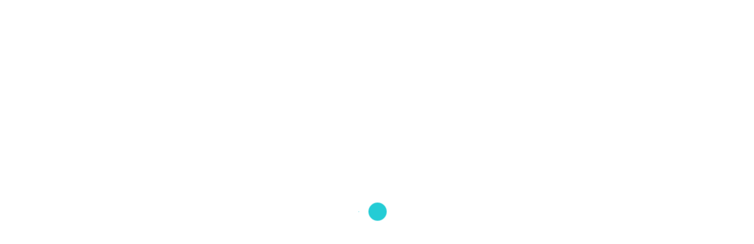

--- FILE ---
content_type: image/svg+xml
request_url: https://802e79350b7614915f82-b993e2caa619ca155569d72ccaf5682c.ssl.cf1.rackcdn.com/yacht-register/images/top-logo-belize.svg?v=0.2
body_size: 13418
content:
<?xml version="1.0" encoding="utf-8"?>
<!-- Generator: Adobe Illustrator 24.1.2, SVG Export Plug-In . SVG Version: 6.00 Build 0)  -->
<svg version="1.1" id="Layer_1" xmlns="http://www.w3.org/2000/svg" xmlns:xlink="http://www.w3.org/1999/xlink" x="0px" y="0px"
	 viewBox="0 0 320 120" style="enable-background:new 0 0 320 120;" xml:space="preserve">
<style type="text/css">
	.st0{fill:none;stroke:#000000;stroke-miterlimit:10;}
</style>
<line class="st0" x1="155" y1="89.4" x2="287.5" y2="89.4"/>
<path d="M155.1,104.1v-9.2h2.8c1.8,0,2.5,0.9,2.5,2.3c0,1-0.3,1.7-1.5,2v0c1.3,0.1,1.7,1,1.7,2.2c0,1.8-1.1,2.8-3,2.7H155.1z
	 M156.2,98.8h1c1.3,0.1,2.1-0.2,2.1-1.6c0-1.1-0.5-1.5-2.1-1.4h-1V98.8z M157.9,103.2c1.2,0,1.6-0.5,1.6-1.7c0-1.8-1.3-1.7-2.4-1.7
	h-1v3.4H157.9z"/>
<path d="M166.8,94.7c2.9,0,3.3,2.5,3.2,4.6c0,2.5-0.4,5-3.3,5c-2.9,0-3.2-2.5-3.3-5C163.5,97.2,163.8,94.7,166.8,94.7z M166.7,95.7
	c-1.7,0-2.1,1.6-2.1,3.7c0,2.7,0.3,4.1,2.1,4.1c1.8,0,2.1-1.4,2.1-4.1C168.9,97.3,168.5,95.7,166.7,95.7z"/>
<path d="M175.1,94.9h1.5l2.8,9.2h-1.2l-0.8-2.6h-3.1l-0.7,2.6h-1.2L175.1,94.9z M175.8,95.7L175.8,95.7l-1.3,4.9h2.6L175.8,95.7z"/>
<path d="M180.3,94.9h6.2v0.9h-2.6v8.3h-1.1v-8.3h-2.6V94.9z"/>
<path d="M193.8,104.1h-1.1v-9.2h2.6c2.1,0,3.4,0.5,3.3,2.6c0,1.1-0.8,1.8-1.9,2v0c1.3,0.1,1.6,0.5,1.8,1.7c0,0.7,0.1,1.4,0.2,2
	c0,0.2,0.1,0.6,0.4,0.6v0.2h-1.3c-0.2-0.6-0.3-1.7-0.3-2.3c0-0.9-0.4-1.7-1.7-1.7h-1.9V104.1z M193.8,99.1h1.7
	c0.5,0,1.9-0.1,1.9-1.7c0-1.6-1.4-1.6-2.1-1.6h-1.5V99.1z"/>
<path d="M202,104.1v-9.2h5v0.9h-3.9v3h3.6v0.9h-3.6v3.4h3.9v0.9H202z"/>
<path d="M216,104.2h-0.8v-1.4h0c-0.3,1-1.2,1.6-2.3,1.6c-3,0-3.2-2.7-3.2-4.9c0-2.1,0.4-4.7,3.3-4.7c1.9,0,3,1.1,3,2.9h-1.1
	c0-1.1-0.5-1.9-1.8-1.9c-2.2,0-2.2,2.3-2.2,3.8c0,1.4-0.1,3.8,1.9,3.9c2,0.1,2.2-1.6,2.2-3.1h-2.2v-0.9h3.3V104.2z"/>
<path d="M219.6,104.1v-9.2h1.1v9.2H219.6z"/>
<path d="M228.7,97.3c0.1-1-0.5-1.7-1.6-1.7c-1.6,0-1.8,0.9-1.8,1.6c0,0.6,0.3,1,0.9,1.3c0.5,0.2,1,0.4,1.6,0.6
	c1.9,0.6,2.2,1.3,2.2,2.5c0,1.7-1.2,2.8-3.1,2.8c-1,0-2.1-0.3-2.7-1.5c-0.2-0.5-0.2-1.2-0.2-1.7h1.1c-0.1,1.4,0.2,2.2,1.9,2.2
	c1.1,0,1.9-0.5,1.9-1.6c0-1.4-0.6-1.4-1.6-1.8c-0.5-0.2-1.4-0.5-1.9-0.7c-0.9-0.4-1.2-1.2-1.2-2.1c0-1.5,1.2-2.5,2.8-2.5
	c1.8,0,2.9,0.9,2.8,2.6H228.7z"/>
<path d="M232.2,94.9h6.2v0.9h-2.6v8.3h-1.1v-8.3h-2.6V94.9z"/>
<path d="M242.2,104.1h-1.1v-9.2h2.6c2.1,0,3.4,0.5,3.3,2.6c0,1.1-0.8,1.8-1.9,2v0c1.3,0.1,1.6,0.5,1.8,1.7c0,0.7,0.1,1.4,0.2,2
	c0,0.2,0.1,0.6,0.4,0.6v0.2h-1.3c-0.2-0.6-0.3-1.7-0.3-2.3c0-0.9-0.4-1.7-1.7-1.7h-1.9V104.1z M242.2,99.1h1.7
	c0.5,0,1.9-0.1,1.9-1.7c0-1.6-1.4-1.6-2.1-1.6h-1.5V99.1z"/>
<path d="M252.4,94.9h1.5l2.8,9.2h-1.2l-0.8-2.6h-3.1l-0.7,2.6h-1.2L252.4,94.9z M253.1,95.7L253.1,95.7l-1.3,4.9h2.6L253.1,95.7z"/>
<path d="M257.6,94.9h6.2v0.9h-2.6v8.3h-1.1v-8.3h-2.6V94.9z"/>
<path d="M266.6,104.1v-9.2h1.1v9.2H266.6z"/>
<path d="M274.4,94.7c2.9,0,3.3,2.5,3.2,4.6c0,2.5-0.4,5-3.3,5c-2.9,0-3.2-2.5-3.3-5C271.1,97.2,271.4,94.7,274.4,94.7z M274.3,95.7
	c-1.7,0-2.1,1.6-2.1,3.7c0,2.7,0.3,4.1,2.1,4.1c1.8,0,2.1-1.4,2.1-4.1C276.5,97.3,276.1,95.7,274.3,95.7z"/>
<path d="M285.7,94.9h1.1v9.2H285l-2.8-7.3c-0.2-0.4-0.3-0.8-0.4-1.4h0c0,0.5,0,0.9,0,1.4v7.3h-1.1v-9.2h1.8l2.8,7.5
	c0.1,0.3,0.2,0.6,0.3,1h0c0-0.3,0-0.7,0-1V94.9z"/>
<path d="M122.8,108.8c0-0.1,0-0.2-0.1-0.2c-0.1,0-0.1,0.1-0.1,0.2h-0.5c0,0.1,0.1,0.2,0.3,0.2c0,0.2-0.1,0.3-0.3,0.2
	c-0.2-0.1-0.4-0.1-0.5-0.2c-0.2,0-0.3,0.1-0.1,0.2c0.2,0.2,0.1,0.2-0.3,0.1c0-0.1-0.1-0.2-0.3-0.2c0,0.1,0.1,0.2,0.3,0.2
	c-0.2,0.4-0.6,0.6-1.2,0.5c-0.6-0.1-1,0.1-1.2,0.5c-0.1-0.4-0.3-0.5-0.4-0.2c-0.2,0.3-0.4,0.3-0.6-0.2c-0.1,0.2-0.3,0.3-0.7,0.3
	c-0.3,0-0.6,0.1-0.9,0.3c-0.5,0-0.6,0.2-0.5,0.5c-4.8,0.6-9.6,1.5-14.3,2.6c-4.7,1.1-9.8,1.8-15.2,2c-0.1,0-0.2,0.2-0.2,0.5
	c-5.5,0.5-11.1,0.9-16.6,1c-5.6,0.2-10.9-0.2-15.9-1c-1.5-0.6-3.1-1.3-4.8-1.9c-1.7-0.6-3.1-1.4-4.1-2.4c-0.6-0.3-1.1-0.6-1.7-0.7
	c-0.6-0.2-1.1-0.4-1.6-0.9c-4.1-3.3-7-7.7-8.6-13.4c0.2-1.5,0.2-3.1-0.1-4.8c-0.3-1.7-0.1-3.3,0.4-4.8c0.3-0.6,0.6-1.3,0.9-2.1
	c0.2-0.7,0.6-1.3,1.2-1.6c0,0.1,0,0.2,0.1,0.2c0.1,0,0.1-0.1,0.1-0.2c0.1,0,0.2,0,0.2-0.1c0-0.1,0.1-0.1,0.2-0.1
	c-0.2-0.6-0.3-0.6-0.3,0.2h-0.2c0-0.4,0.2-0.7,0.6-0.7c0.4-0.1,0.7-0.2,0.9-0.6c0.6-0.7,1.2-1.6,1.8-2.6c0.6-1,1.1-1.8,1.5-2.3
	c0,0.1,0,0.2,0.1,0.2c0.1,0,0.1-0.1,0.1-0.2c1.5-2,3.2-3.8,5-5.5c1.8-1.7,3.7-3.4,5.7-5.2c0.2,0,0.3,0.1,0.3,0.3
	c-0.1,0.2,0,0.3,0.1,0.3c-0.1,0.1-0.1,0.2-0.1,0.4c0.1,0.2,0,0.2-0.3,0.2c0-0.1,0-0.2-0.1-0.2c-0.1,0-0.1,0.1-0.1,0.2
	c-0.3,0-0.5,0.2-0.5,0.5c-0.2,0-0.4,0.1-0.6,0.2c-0.2,0.2-0.1,0.3,0.1,0.6h-0.5c0-0.2,0-0.3-0.1-0.3C49,68.9,49,69,49,69.2
	c-0.6,0.5-0.7,0.8-0.5,0.9c-0.2-0.1-0.5-0.1-0.9,0.1c-0.3,0.2-0.5,0.5-0.5,1c-1,0.6-2,1.4-2.8,2.4s-1.6,1.9-2.3,2.8
	c0.2,0.1,0.4,0.1,0.4,0c0.1-0.1,0.1,0.1,0.3,0.6c0.2-0.2,0.4-0.5,0.6-0.9c0.2-0.4,0.1-0.6-0.3-0.6c0.2-0.1,0.5-0.2,0.8-0.2
	c0.3-0.1,0.3-0.3,0.1-0.7c0.2,0,0.3,0.2,0.3,0.5c0.2-0.2,0.5-0.4,0.7-0.6c0.2-0.2,0.5-0.3,0.7-0.6c0-0.1-0.1-0.2-0.2-0.2
	c-0.1,0-0.2-0.1-0.2-0.2H45c0.1-0.5,0.3-0.7,0.5-0.6c0.2,0.2,0.5,0.1,0.7-0.1v0.3c0.1,0,0.2-0.1,0.2-0.2c0-0.1-0.1-0.2-0.2-0.2
	c0.3-0.3,0.3-0.5,0-0.5c0.1-0.2,0.3-0.3,0.5-0.3c0.2,0,0.3-0.2,0.3-0.5c0.2,0.2,0.4,0.2,0.5-0.1c0.1-0.3,0.1-0.4-0.2-0.4
	c0.2-0.2,0.4-0.3,0.6-0.3c0.2,0,0.3-0.3,0.4-0.8c0.2,0.2,0.4,0.2,0.6-0.1c0.2-0.3,0.4-0.6,0.6-0.9c0.5,0,0.6-0.1,0.4-0.2
	s-0.1-0.3,0.1-0.6h0.3c0.2,0.1,0.5,0,0.7-0.2c0.2-0.3,0.4-0.5,0.5-0.7c0.5,0.1,1,0.1,1.5-0.2c-0.5-0.5-0.3-0.9,0.5-1.1
	c0.8-0.2,1.3-0.6,1.4-1.1c0-0.1,0-0.2-0.1-0.2C55,65,55,65,55,65.1c-0.1,0-0.2-0.1-0.2-0.3c0.2-0.2,0.3-0.2,0.3-0.1
	c0,0.2,0.1,0.1,0.3-0.1c0.1-0.3,0.1-0.5-0.1-0.5S55.1,64.1,55,64c0.8-0.8,1.7-1.6,2.8-2.1c1-0.6,2.2-1.2,3.4-2l0.5,0.5
	c0.2,0,0.3-0.1,0.3-0.3c0-0.2,0.1-0.3,0.3-0.2c0,0.1,0.1,0.2,0.2,0.2c-0.5,0.4-0.9,0.8-1.5,1c-0.5,0.3-1,0.6-1.5,1
	c-0.2,0.1-0.3,0.2-0.2,0.2c0.1,0,0.2-0.1,0.2-0.2c0.2,0.1,0.4,0.1,0.4,0c0.1-0.1,0.2-0.2,0.4-0.2v0.2c-0.1,0-0.2,0.1-0.2,0.2
	c-0.2,0-0.3,0.1-0.3,0.2c0.2,0,0.3-0.1,0.3-0.2c0.1,0,0.2-0.1,0.2-0.2c0.1,0,0.2-0.1,0.2-0.2c0.1-0.4,0.3-0.4,0.7,0
	c0.2,0,0.4-0.1,0.6-0.3c0.2-0.2,0.1-0.4-0.1-0.6c0.1-0.3,0.2-0.4,0.3-0.2c0.1,0.2,0.1,0.3,0.3,0.3c0.2,0.1,0.3,0,0.2-0.4
	c-0.1-0.4-0.1-0.5,0.2-0.4c0.1,0.2,0.2,0.3,0.2,0.2c0-0.1-0.1-0.2-0.2-0.2c0-0.1,0.1-0.2,0.3-0.2c0.1,0.2,0.2,0.3,0.2,0.2
	c0-0.1-0.1-0.2-0.2-0.2c0-0.1,0.1-0.2,0.3-0.2c-0.1,0.4-0.1,0.5,0.1,0.3c0.2-0.2,0.1-0.3-0.1-0.3c0.3,0,0.7-0.1,1-0.3
	c0.3-0.2,0.6-0.2,0.9,0c-0.2-0.2-0.3-0.4-0.1-0.6c0.2-0.2,0.1-0.3-0.3-0.3c0.1-0.2,0.3-0.3,0.6-0.2c0.3,0.1,0.4,0.3,0.3,0.6
	c0.2,0,0.3-0.1,0.3-0.3c-0.1,0.6,0.3,0.9,1.2,0.9c0,0.2-0.1,0.3-0.3,0.4c-0.2,0.1-0.3,0.2-0.4,0.4c0,0.1,0.1,0.2,0.3,0.2v0.5
	c-0.9,0.3-1.8,0.8-2.6,1.4c-0.8,0.6-1.7,0.9-2.6,0.9v-0.2c0.1,0,0.2-0.1,0.2-0.3c-0.1,0-0.2,0.1-0.2,0.3h-0.3c0,0.1,0.1,0.2,0.3,0.2
	c-0.2,0.6-0.5,0.9-0.9,0.8c-0.4-0.1-0.6,0.2-0.6,0.8c-0.6,0-0.9,0-0.9,0.1c0,0.1-0.2,0.2-0.7,0.4c-1.6,1.5-3.4,2.9-5.3,4.3
	c-2,1.4-3.7,2.9-5.3,4.7c0.8-0.3,1.4-0.7,1.9-1.3c0.5-0.5,1-0.9,1.7-1.1c-1.7,1.8-3.4,3.5-5,5.1c-1.6,1.6-3.1,3.5-4.5,5.6
	c-0.5,1.5-1.2,3.1-2.2,5c-1,1.8-1.7,3.8-2.1,5.8c-0.2,1.5-0.3,2.9-0.2,4.4c0.1,1.5,0.7,2.6,1.9,3.3c0.1,0.5,0.2,0.8,0.2,0.9
	c0,0.1,0.1,0.2,0.3,0.4c0.2-0.1,0.5-0.1,0.9,0.2c0,0.1-0.1,0.2-0.2,0.2c-0.1,0-0.2,0.1-0.2,0.3c0.3,0.1,0.5,0.1,0.5,0
	c0-0.1,0.2-0.1,0.7,0.2c0.1,0.2,0.1,0.4-0.1,0.6c-0.2,0.2-0.1,0.2,0.3,0.2c0,0.2,0.1,0.3,0.4,0.2c0.3-0.1,0.5,0,0.6,0.2
	c0.1,0.5,0.4,0.7,0.8,0.6c0.4-0.1,0.7,0.1,0.9,0.6c0,0.1-0.3,0.2-0.9,0.2c0.2,0.3,0.5,0.4,0.9,0.2c0.4-0.2,0.8-0.1,1.1,0.1v0.3
	c-0.5,0-0.7,0.1-0.7,0.3c0,0.4,0.1,0.6,0.3,0.4c0.2-0.2,0.4-0.1,0.5,0.2c0.2,0,0.3-0.1,0.3-0.2c0.1-0.1,0.3-0.3,0.4-0.6
	c0.2-0.3,0.3-0.1,0.3,0.4c-0.1,0-0.2,0-0.2,0.1c0,0.1,0.1,0.1,0.2,0.1c0.1,0.2,0.2,0.3,0.2,0.2c0-0.1-0.1-0.2-0.2-0.2v-0.2
	c0.6,0.1,0.9,0.2,1,0.2c0.1,0.1,0.5,0.1,1,0.1c0,0.2,0,0.3-0.1,0.3c-0.1,0-0.1,0.1-0.3,0.3c-0.1,0.2,0,0.2,0.4,0.1
	c0.4-0.2,0.5-0.1,0.4,0.2c-0.5,0-0.7,0.1-0.7,0.2c0.6,0.1,1.1,0.4,1.6,0.8c0.5,0.4,1.2,0.6,2,0.6c1.1,0.5,2.3,0.8,3.5,0.9
	c1.2,0.1,2.3,0.4,3.4,0.9c0.1-0.4,0.3-0.5,0.4-0.3c0.2,0.2,0.3,0.1,0.3-0.3c0,0.2,0.3,0.4,0.9,0.5c0.6,0.1,0.9,0,1-0.3
	c0.1,0.5,0.4,0.7,0.9,0.4c0.5-0.3,0.7-0.1,0.6,0.4c0.5-0.1,1-0.2,1.6-0.3c0.6-0.1,1,0,1.2,0.3c0.2,0.1,0.3,0.1,0.3-0.1
	c0-0.2,0.1-0.2,0.3-0.2c0,0.3,0,0.4,0.1,0.2c0.1-0.2,0.2-0.2,0.4-0.1c0,0.1,0,0.2,0.1,0.2c0.1,0,0.1-0.1,0.1-0.2
	c0.3,0.2,0.5,0.2,0.3-0.2c-0.1-0.3-0.1-0.5,0.2-0.5c0,0.5,0.1,0.6,0.2,0.3c0.1-0.3,0.2-0.5,0.3-0.5c-0.1,0.4-0.1,0.6,0.2,0.6
	c0.2-0.1,0.2,0.1,0,0.6H70c0-0.2-0.1-0.3-0.3-0.3c-0.2,0-0.1-0.2,0.1-0.6c0,0.1,0.1,0.2,0.4,0.4c0.3,0.2,0.4,0,0.4-0.4
	c0.2,0.5,0.5,0.6,0.7,0.3c0.2-0.3,0.5-0.3,0.7,0.2c0.1-0.3,0.1-0.5-0.1-0.6c-0.2-0.1-0.1-0.2,0.1-0.4c0.2,0,0.3,0.1,0.2,0.3
	c-0.1,0.2-0.1,0.4,0,0.6c0.3-0.2,0.4-0.4,0.3-0.5c-0.2-0.1-0.1-0.3,0.1-0.5c0.1,0,0.2,0.2,0.2,0.6c0.3-0.2,0.6-0.2,0.7,0
	c0.1,0.2,0.3,0.3,0.7,0.3c0,0.2,0.1,0.3,0.3,0.2c0.2-0.1,0.5-0.1,0.7-0.1c0-0.2-0.1-0.3-0.4-0.2c-0.3,0.1-0.5,0.1-0.6,0
	c-0.1-0.4,0.1-0.5,0.8-0.3c0.6,0.2,0.9,0.1,0.8-0.5c0.2,0.1,0.4,0.1,0.4,0.1c0.1-0.1,0.2,0,0.4,0.2c0.1-0.2,0.1-0.3-0.2-0.4
	c-0.2-0.1-0.3-0.2-0.2-0.4c0.2,0.1,0.4,0.2,0.6,0.3c0.2,0.1,0.4,0.2,0.6,0.3c-0.2,0-0.3,0.1-0.3,0.3c0.2,0,0.3-0.1,0.3-0.3
	c0.2-0.2,0.2-0.3-0.1-0.3c-0.3,0-0.4-0.1-0.3-0.3h0.7c0,0.3,0.1,0.5,0.2,0.5c0,0.2-0.1,0.3-0.3,0.3c-0.2,0-0.2,0.2-0.1,0.5
	c0.2,0.2,0.4,0.2,0.4,0c0.1-0.2,0.2-0.2,0.4,0c-0.5-0.2-0.6-0.3-0.3-0.4c0.2-0.1,0.2-0.2-0.2-0.4c0-0.1,0-0.2,0.1-0.2
	c0.1,0,0.1-0.1,0.1-0.3c0.1,0,0.2,0,0.2,0.1c0,0.1,0.1,0.1,0.2,0.1c0,0.3,0.1,0.5,0.2,0.5c0.2,0,0.3-0.1,0.2-0.2
	c-0.1-0.2-0.2-0.2-0.3-0.2c0-0.3,0.1-0.5,0.2-0.6c0.1,0,0.2,0.3,0.2,0.8c0.1,0,0.2,0,0.2-0.1c0-0.1,0.1-0.1,0.3-0.1
	c-0.5-0.3-0.3-0.5,0.3-0.6c0.7-0.1,1.1-0.1,1.4,0c-0.3,0.3-0.6,0.5-0.7,0.5c0-0.2,0-0.3-0.1-0.3c-0.1,0-0.1,0.1-0.1,0.3
	c-0.2,0.1-0.3,0.2-0.2,0.2c0.1,0,0.2-0.1,0.2-0.2h0.2c0,0.1,0.1,0.2,0.3,0.2c0,0.1,0,0.2-0.1,0.2c-0.1,0.1-0.1,0.2-0.1,0.4
	c0.1,0,0.3,0.1,0.7,0.2c0.3,0.1,0.5-0.1,0.5-0.5c0.2,0.4,0.4,0.6,0.4,0.5c0.1-0.1,0.3-0.2,0.6-0.3c0,0.4-0.1,0.7-0.2,0.8
	c0.5-0.2,0.7-0.3,0.7-0.2c0,0.1,0.3,0.1,0.9,0c0-0.2,0.1-0.6,0.3-1.1c0.2-0.5,0.6-0.7,1.3-0.5c-0.2-0.2-0.3-0.3-0.1-0.4
	c0.2-0.1,0.4-0.2,0.6-0.4c0,0.2-0.1,0.3-0.2,0.4c-0.1,0.1-0.1,0.2,0,0.4c0.6,0,1-0.1,1.2-0.2c0.2-0.2,0.5-0.1,0.7,0.1
	c0,0.1-0.2,0.2-0.5,0.2c0,0.2,0.1,0.3,0.3,0.4c0.2,0.1,0.2,0.2,0.1,0.4c0.3-0.2,0.6-0.4,0.8-0.6c0.2-0.2,0.6-0.2,1.3-0.2
	c-0.2-0.2-0.5-0.3-0.8-0.2c-0.3,0.1-0.5,0.1-0.6-0.2c0.1-0.2,0.4-0.2,0.9-0.1c0.5,0.2,0.7,0.1,0.7-0.2c0.2,0,0.3,0.1,0.2,0.2
	c-0.1,0.2-0.2,0.3-0.2,0.4c0.5,0.2,0.7,0.1,0.6-0.5c-0.1-0.5,0.2-0.6,0.8-0.2c0,0.2-0.1,0.3-0.3,0.3c0,0.1,0.2,0.2,0.5,0.2
	c0.2,0,0.3,0,0.2-0.1c-0.1-0.1-0.2-0.2-0.2-0.4c0.1,0,0.2,0,0.2,0.1c0,0.1,0.1,0.1,0.2,0.1c0.6,0.2,1.2,0.2,1.9,0.1
	c0.7-0.2,1.1-0.5,1.4-1c0.6,0.2,0.9,0.4,1.1,0.5c0.2,0.1,0.6-0.1,1.3-0.5c-0.1-0.3-0.3-0.3-0.6,0c-0.3,0.3-0.4,0.2-0.3-0.3
	c0.2-0.2,0.4-0.2,0.5-0.1c0.1,0.2,0.2,0,0.2-0.4c0.2,0,0.4,0.1,0.6,0.3c0.2,0.2,0.3,0.1,0.3-0.3c0.2,0.4,0.6,0.4,1.1,0.1
	c0.5-0.4,1.1-0.6,1.6-0.7c0.5-0.1,1-0.1,1.7,0.1c0.7,0.2,0.9,0,0.7-0.6c0.1,0,0.2,0,0.2,0.1c0,0.1,0.1,0.1,0.2,0.1
	c0.7,0.2,1.2,0.1,1.5-0.2c0.3-0.4,1-0.4,1.9-0.1c0,0.1,0,0.2-0.1,0.2c-0.1,0-0.1,0.1-0.1,0.2c0.2,0,0.4,0,0.5-0.1
	c0.1-0.1,0.3,0,0.5,0.1c-0.2-0.4-0.2-0.6,0-0.6c0.2,0,0.5-0.1,0.9-0.2c0.7,0.2,1.2,0.1,1.6-0.5c0.4-0.5,0.9-0.6,1.5-0.2
	c-0.1-0.3,0-0.6,0.3-0.7c0.3-0.2,0.6-0.3,0.9-0.6c0.2,0.3,0.5,0.4,0.7,0.4c0.2-0.1,0.6,0,1,0.2c0.5-0.2,0.7-0.4,0.8-0.5
	c0.1-0.1,0.3-0.2,0.8-0.3c0,0.1,0,0.2,0.1,0.2c0.1,0,0.1-0.1,0.1-0.2c0.2-0.2,0.4-0.4,0.6-0.6c0.2-0.2,0.3-0.1,0.4,0.2
	c0.1,0,0.2-0.2,0.2-0.5c0.2,0,0.3,0.1,0.3,0.3c-0.1,0-0.2,0.2-0.2,0.5c0.1,0,0.2-0.2,0.2-0.5c0.2,0,0.3-0.2,0.2-0.5
	c-0.1-0.3-0.3-0.4-0.5-0.2c0-0.3,0.2-0.4,0.5-0.2c0.3,0.2,0.4,0,0.2-0.4c0.5,0.2,0.5,0.5,0.2,0.8c0.2,0,0.4-0.1,0.4-0.2
	c0.1-0.1,0.2-0.1,0.4,0.2c0-0.2-0.1-0.3-0.3-0.3c0.3-0.2,0.7-0.3,1.2-0.2c0.5,0.1,0.8,0,1-0.3c-0.1-0.2-0.2-0.3-0.3-0.2
	c-0.1,0.1-0.3,0.2-0.7,0.2c0.3-0.3,0.8-0.5,1.4-0.5c-0.2,0.2-0.2,0.3,0.1,0.3c0.3,0,0.5,0,0.8,0c0-0.2-0.1-0.3-0.3-0.3
	c0.1-0.3,0.3-0.5,0.7-0.6c0.3-0.1,0.6,0,0.9,0.2c0.6,0,1.1-0.1,1.6-0.2c0.5-0.1,0.7-0.5,0.9-1.1c0.1,0,0.2,0.2,0.2,0.5
	c0.2-0.5,0.6-0.9,1-1c0.5-0.2,1-0.3,1.6-0.6v0.6c1.1-1.2,2.4-2.1,3.9-2.7c1.4-0.6,3-1.6,4.6-2.8c0.2-0.1,0.4-0.2,0.4-0.4
	c0.1-0.2,0.2-0.3,0.4-0.6c0.1,0.2,0.2,0.3,0.2,0.2c0-0.1-0.1-0.2-0.2-0.2c0.2-0.1,0.5-0.3,0.7-0.6c0.2-0.3,0.5-0.4,0.9-0.2v-0.6
	c1-0.8,2-1.9,2.8-3.2c0.9-1.3,1.5-2.7,2.1-4.2c0.5-1.5,0.8-3.1,0.9-4.8c0.1-1.7-0.1-3.4-0.7-5.1c-2-4-4.5-7.3-7.7-9.8
	c-3.2-2.5-6.8-4.7-10.9-6.5c-0.1-0.6-0.9-1.1-2.4-1.3c-2.4-1.4-4.9-2.4-7.3-3.2c-2.5-0.8-4.7-2-6.6-3.6c-0.6-0.8-1.1-1.7-1.5-2.4
	c-0.4-0.8-0.7-1.8-0.9-2.9c0.1-2.3,0.9-3.9,2.3-4.8c1.4-0.9,3.1-1.6,5.1-2.1c-0.1,0.2-0.5,0.3-1,0.3c0,0.3,0.1,0.5,0.3,0.5
	c0,0.1,0,0.2-0.1,0.2c-0.1,0-0.1,0.1-0.1,0.2c0.2,0,0.4,0,0.4-0.1c0.1-0.1,0.2-0.1,0.4-0.1c0-0.1-0.2-0.2-0.7-0.2
	c0.2-0.2,0.5-0.3,0.7-0.3c0.2,0,0.5-0.1,0.7-0.3c0-0.1-0.2-0.2-0.7-0.2c0.2-0.2,0.8-0.3,1.7-0.3c-0.2,0.2-0.2,0.3,0.2,0.4
	c0.3,0.1,0.6,0,0.7-0.2c0-0.2-0.1-0.3-0.3-0.2c-0.2,0.1-0.3,0-0.3-0.1c0.2,0.1,0.4,0.1,0.5-0.2c0.1-0.2,0.3-0.2,0.7,0
	c0.6,0.3,1.3,0.2,2.2-0.3c0.9-0.5,1.7-0.9,2.4-1.3c0.6-0.2,1.2-0.3,1.8-0.3c0.6,0,1.1-0.2,1.5-0.6c0.2,0,0.3,0.1,0.3,0.3
	c0.2-0.5,0.5-0.8,0.9-0.8c0.3,0,0.7-0.2,1-0.5c0.2,0.1,0.3,0.2,0.1,0.2c-0.2,0.1-0.3,0.1-0.3,0.2c0.9-0.3,1.8-0.7,2.7-1.2
	c0.9-0.5,1.6-1,2.3-1.7c0.8,0.4,1.4,0.3,1.9-0.2c0.5-0.6,1-1,1.5-1.2c0.1,0.2,0.2,0.3,0.2,0.2c0-0.1-0.1-0.2-0.2-0.2
	c0.5-0.1,0.9-0.4,1.3-0.8c0.4-0.4,0.8-0.6,1.1-0.5c1.3-1.2,2.5-2.3,3.6-3.4c1.1-1.1,1.8-2.9,2.1-5.3c-0.9-1.8-2.1-3.3-3.4-4.4
	c-1.4-1.2-2.9-2.3-4.5-3.3c-3.7-1.8-7.9-3.2-12.6-4.3c-4.7-1.1-9.8-1.2-15.3-0.3c-0.1,0-0.2,0.1-0.2,0.2c0,0.1-0.1,0.2-0.2,0.2
	c-5.2,0.6-9.7,2.1-13.5,4.4c-3.8,2.3-7.1,5.3-9.7,9c-0.8,0.4-1.5,0.4-2,0.1c-0.5-0.4-1.1-0.4-1.6-0.2c-0.3-0.9-0.5-1.8-0.4-2.5
	c0.1-0.7,0.2-1.4,0.5-2.1c0.3-0.6,0.6-1.3,1-1.9c0.4-0.6,0.7-1.3,0.9-1.9c2.8-1.9,5.7-3.7,9-5.5c3.2-1.8,6.8-3.1,10.9-3.8
	c3.8-1.2,7.8-1.7,12.1-1.7c4.3,0.1,8.4,0.5,12.3,1.3v0.3c4.2,0.6,7.5,1.9,9.8,3.9c1.7,0.7,3.4,1.9,5.1,3.5c1.7,1.6,3,3.4,4,5.4
	s1.6,4.2,1.7,6.6c0.1,2.3-0.5,4.5-1.9,6.6c-2.6,2.5-5.7,4.6-9,6.2c-3.4,1.6-6.7,3.2-10.1,4.7c-2.6,0.5-5.2,1.4-7.8,2.5
	c-2.5,1.2-5.2,2.2-7.9,3c1.7,1.5,3.8,2.6,6.3,3.4c2.5,0.8,4.7,1.8,6.6,3.1c5.9,2.1,10.8,5,14.8,8.7c4,3.7,7,8.5,9,14.4
	c1.5,4.9,1.4,9.5-0.3,13.7c-1.7,4.2-3.9,7.3-6.8,9.5c-0.2,0.2-0.5,0.5-0.7,0.9c-1.3,0.5-2.4,1.2-3.4,2c-1,0.8-1.9,1.4-2.8,1.8
	c-0.2,0-0.3-0.1-0.3-0.3c-0.5,0.6-1.1,1-2.1,1.3c-0.9,0.2-1.6,0.6-1.9,1.1c-0.7-0.1-1.3,0-1.9,0.2c-0.6,0.3-1.2,0.6-1.8,0.9
	c-0.6,0.3-1.3,0.6-2,0.9c-0.7,0.3-1.4,0.4-2.2,0.6v-0.2H122.8z M32.9,87.2c-0.2,0.1-0.3,0.2-0.2,0.2C32.9,87.4,32.9,87.3,32.9,87.2z
	 M32.9,87.2c0-0.2,0-0.3,0.1-0.3c0.1,0,0.1,0.1,0.1,0.3H32.9z M33.6,88.9c0-0.1,0.1-0.3,0.2-0.5c0.1-0.2,0.1-0.3-0.2-0.3
	c0,0.4-0.1,0.4-0.3,0C33.3,88.5,33.4,88.7,33.6,88.9z M34.1,86.6c-0.1,0.5-0.1,0.6,0,0.2C34.3,86.3,34.3,86.3,34.1,86.6z M34.7,85.9
	c0.1,0.3,0.2,0.3,0.2-0.1C34.8,85.5,34.8,85.5,34.7,85.9z M35.4,84.8c0-0.2,0.1-0.4,0.3-0.6c0.2-0.2,0.2-0.4,0-0.6
	c0,0.2-0.1,0.4-0.3,0.6C35.1,84.4,35.1,84.6,35.4,84.8z M36,82.5c0.1-0.4,0.2-0.4,0.2-0.1C36.2,82.8,36.2,82.8,36,82.5z M36.7,81.4
	c-0.2,0.1-0.4,0.2-0.5,0.2c-0.1,0.1-0.1,0.2,0,0.6C36.6,82.2,36.7,81.9,36.7,81.4z M36.7,81.4c0-0.1,0-0.2,0.1-0.2
	c0.1,0,0.1,0.1,0.1,0.2H36.7z M36.9,81.4c0.1,0.2,0.2,0.3,0.2,0.2C37.1,81.4,37,81.4,36.9,81.4z M38.3,78.8h-0.2
	c-0.3,0.3-0.3,0.5,0,0.5c0-0.1,0-0.2,0.1-0.2C38.3,79,38.3,78.9,38.3,78.8z M38.3,78.8c-0.1-0.4-0.1-0.5,0.1-0.3
	C38.5,78.7,38.5,78.8,38.3,78.8z M40.9,77.9c-0.2,0-0.3,0.2-0.3,0.5c-0.2,0-0.3,0.1-0.1,0.2c0.2,0.2,0.2,0.1,0.1-0.2
	C40.8,78.4,40.9,78.2,40.9,77.9c0.2,0,0.3,0.2,0.3,0.5c-0.2,0-0.5,0.3-0.7,0.8c-0.1,0-0.2,0.1-0.3,0.2c-0.1,0.2-0.1,0.2-0.3,0.2
	c0-0.2-0.1-0.3-0.2-0.3c-0.1,0-0.2,0.1-0.2,0.3c-0.2,0-0.3,0-0.3,0.1c0,0.1,0.1,0.1,0.3,0.1c-0.2,0.2-0.5,0.3-0.7,0.3
	c-0.2,0-0.3,0.1-0.3,0.3c0.2,0,0.3,0.2,0.3,0.5c-0.2,0-0.3-0.1-0.3-0.2c0-0.1-0.1-0.2-0.2-0.2v0.5c0,0.1,0.1,0.2,0.2,0.2
	c0-0.1,0.1-0.2,0.2-0.2c0.1,0,0.2-0.1,0.2-0.2h0.2c0.1,0.2,0.2,0.3,0.2,0.2c0-0.1-0.1-0.2-0.2-0.2c0.1-0.3,0.3-0.5,0.6-0.6
	c0.3-0.1,0.5-0.2,0.8-0.4v-0.8c0.2-0.1,0.4-0.2,0.6-0.2c0.2-0.1,0.2-0.2,0.1-0.6c0.3,0,0.5-0.1,0.5-0.3c0-0.2-0.1-0.4-0.2-0.6
	c-0.1,0.3-0.2,0.4-0.3,0.2C41.1,77.5,41,77.6,40.9,77.9z M39.7,79.8c0.2,0,0.3-0.1,0.3-0.2h-0.3V79.8z M40,76.9
	c0-0.4-0.1-0.4-0.2-0.1C39.9,77.2,40,77.2,40,76.9z M40,77.4c0-0.1,0-0.2,0.1-0.2c0.1,0,0.1,0.1,0.1,0.2H40z M41.6,76.8
	c0.1,0.4,0.2,0.4,0.2,0.1C41.7,76.5,41.7,76.5,41.6,76.8z M44.3,74.1c-0.2,0.1-0.3,0.2-0.2,0.2C44.3,74.3,44.3,74.2,44.3,74.1z
	 M44.3,74.1c0.2-0.1,0.3-0.2,0.2-0.2C44.4,74,44.3,74,44.3,74.1z M45,73.6c0,0.1,0,0.2-0.1,0.2c-0.1,0-0.1-0.1-0.1-0.2H45z
	 M45,107.3c0.1,0.3,0.2,0.3,0.2-0.1C45.2,106.8,45.1,106.8,45,107.3z M45.7,75.4c0-0.3-0.1-0.5-0.3-0.5
	C45.3,75.2,45.5,75.4,45.7,75.4z M46,106.6c-0.1-0.3-0.1-0.4,0.1-0.2C46.3,106.5,46.3,106.6,46,106.6z M46,106.9
	c0.1,0,0.2,0.1,0.2,0.3C46.1,107.3,46,107.1,46,106.9z M46.5,74.1c-0.1,0-0.2,0.1-0.2,0.2c-0.2,0-0.3,0.1-0.1,0.3
	c0.2,0.2,0.2,0.1,0.1-0.3C46.5,74.3,46.5,74.2,46.5,74.1c0.1,0,0.2-0.1,0.2-0.2C46.6,74,46.5,74,46.5,74.1z M46.2,107.3
	c0.2,0,0.3,0.2,0.3,0.5C46.3,107.7,46.2,107.6,46.2,107.3z M46.7,108.2h0.3v-0.3h-0.3V108.2z M47.2,73.5c0.1,0.2,0.2,0.2,0.3-0.2
	C47.6,73,47.5,73.1,47.2,73.5z M47.9,108.2c-0.2,0-0.3,0.1-0.3,0.3C47.8,108.5,47.9,108.4,47.9,108.2z M47.9,72.7
	c0.1,0.4,0.2,0.4,0.2,0.1C48.1,72.4,48,72.4,47.9,72.7z M48.1,108.7c0.1,0.3,0.2,0.3,0.2-0.1C48.3,108.2,48.2,108.3,48.1,108.7z
	 M48.4,108.2c0.1,0.3,0.2,0.3,0.3,0C48.8,107.9,48.7,107.9,48.4,108.2z M49,69.2c0,0.2,0,0.3,0.1,0.3c0.1,0,0.1-0.1,0.1-0.3H49z
	 M49.8,108.8c0.5-0.1,0.5,0,0.3,0.3C49.8,109.5,49.7,109.4,49.8,108.8z M50.5,68.4c0-0.1,0.1-0.2,0.2-0.2
	C50.7,68.4,50.6,68.4,50.5,68.4z M50.5,108.8c0-0.2,0.1-0.3,0.3-0.2c0.2,0.1,0.3,0.3,0.2,0.5c-0.1,0-0.2-0.1-0.3-0.2
	C50.7,108.9,50.6,108.8,50.5,108.8z M50.7,68h0.2c0,0.2-0.1,0.3-0.2,0.3V68z M55,64c-0.1,0.1-0.2,0.4-0.2,0.8
	c-0.3,0-0.4,0.2-0.3,0.5c0.2,0.3,0,0.4-0.4,0.2c0-0.2-0.1-0.3-0.2-0.3s-0.2,0.1-0.2,0.3c-0.1,0.2-0.3,0.3-0.4,0.2
	c-0.2-0.1-0.2,0.1-0.1,0.4c-0.1,0-0.2-0.1-0.2-0.2c0-0.1-0.1-0.2-0.2-0.2c-0.1,0-0.2,0-0.2,0.1c0,0.1-0.1,0.1-0.2,0.1
	c0.3,0.2,0.4,0.3,0.1,0.4c-0.3,0.1-0.3,0.3-0.1,0.7c-0.3-0.2-0.5-0.2-0.5,0.1c0,0.3-0.1,0.3-0.3,0.2c0-0.1,0-0.2,0.1-0.2
	c0.1-0.1,0.1-0.2,0.1-0.4c-0.2,0-0.3,0.1-0.3,0.4c0,0.3-0.1,0.3-0.3,0.2c0.2-0.9,0.7-1.6,1.4-2C53.3,65,54.1,64.5,55,64z
	 M51.4,109.1h0.5v0.6h-0.3C51.4,109.6,51.4,109.4,51.4,109.1z M51.7,72.4c0-0.3,0.1-0.4,0.3-0.2C52.1,72.4,52.1,72.5,51.7,72.4z
	 M52.7,110.4c0-0.2-0.1-0.3-0.3-0.3c0.1-0.2,0.3-0.3,0.6-0.2c0.3,0.1,0.4,0.3,0.3,0.5H52.7z M53.3,68.3c-0.2,0-0.3,0.1-0.1,0.2
	C53.3,68.7,53.4,68.6,53.3,68.3c0.3,0,0.5-0.2,0.5-0.5C53.4,67.8,53.3,68,53.3,68.3z M54.1,65.4c0,0.3-0.1,0.5-0.3,0.5v-0.5H54.1z
	 M53.8,109.8c0.1-0.3,0.2-0.3,0.3,0C54.1,110.1,54,110.1,53.8,109.8z M54.1,67.6c0-0.1,0.1-0.2,0.2-0.4c0.1-0.2,0.1-0.2-0.2-0.2
	c0.1,0.2,0.1,0.3-0.1,0.4C53.9,67.5,53.9,67.5,54.1,67.6z M54.8,67.3c0-0.1,0.1-0.3,0.3-0.6c0.2-0.3,0.1-0.4-0.3-0.3
	c0.1,0.2,0.1,0.4-0.2,0.6C54.4,67.1,54.5,67.2,54.8,67.3z M55.5,110.6c-0.2,0.4-0.3,0.5-0.3,0.2S55.3,110.4,55.5,110.6z M55.7,65.3
	c0.1,0.4,0.2,0.4,0.2,0.1C55.8,65,55.8,65,55.7,65.3z M55.7,66.1c0.1,0.3,0.2,0.3,0.2-0.1C55.8,65.6,55.8,65.6,55.7,66.1z M56.9,64
	c-0.2,0-0.3,0.1-0.3,0.2C56.8,64.2,56.9,64.1,56.9,64z M56.9,63.5c-0.2,0.1-0.3,0.2-0.2,0.2C56.8,63.7,56.9,63.6,56.9,63.5
	c0.2,0,0.3-0.1,0.1-0.3C56.8,63,56.8,63.1,56.9,63.5z M57.2,63.2c0.1,0.3,0.2,0.3,0.2-0.1C57.4,62.8,57.3,62.8,57.2,63.2z
	 M57.6,62.9c0.1,0.4,0.2,0.4,0.2,0.1C57.7,62.6,57.7,62.6,57.6,62.9z M58.8,111.5c-0.3,0-0.5-0.1-0.6-0.2c-0.1-0.2-0.2-0.1-0.4,0.1
	c-0.1-0.4,0.1-0.6,0.6-0.4C58.9,111.1,59,111.3,58.8,111.5z M58.1,62.9c-0.2,0-0.3,0.1-0.1,0.3C58.2,63.4,58.2,63.3,58.1,62.9
	c0.2,0,0.3-0.1,0.1-0.2C58,62.5,58,62.6,58.1,62.9z M58.6,62.6c-0.2,0-0.3,0.1-0.1,0.3C58.7,63.1,58.7,63,58.6,62.6
	c0.3,0.1,0.4,0.1,0.3-0.1C58.7,62.4,58.6,62.4,58.6,62.6z M58.4,62.3c0.3,0,0.5-0.1,0.5-0.3C58.6,62,58.4,62.1,58.4,62.3z
	 M59.1,63.7c-0.3-0.1-0.4-0.1-0.3,0.1C59,63.9,59.1,63.9,59.1,63.7h0.5c0,0.1,0.2,0.2,0.7,0.2v-0.3c0.1,0,0.2,0,0.2-0.1
	c0-0.1-0.1-0.1-0.2-0.1c0.2-0.5,0.8-0.9,1.6-1.1c0.9-0.2,1.2-0.6,1.1-1.3c-0.5,0.6-1.1,1.1-1.9,1.3C60.4,62.5,59.7,63,59.1,63.7z
	 M59.1,111.4c0.1-0.4,0.2-0.4,0.2-0.1C59.3,111.6,59.2,111.7,59.1,111.4z M59.6,63.7c0-0.1,0.1-0.2,0.2-0.2c0.1,0,0.2,0.1,0.2,0.2
	H59.6z M60.2,64.5c-0.5-0.2-0.6-0.2-0.3,0C60,64.7,60.2,64.7,60.2,64.5c0.2,0,0.3-0.1,0.3-0.3C60.3,64.2,60.2,64.3,60.2,64.5z
	 M60.5,60.9c0-0.1,0-0.2-0.1-0.2c-0.1,0-0.1,0.1-0.1,0.2h-0.2c0.1,0.2,0.1,0.3-0.2,0.3c-0.2,0-0.3,0.1-0.2,0.3
	c0.3,0,0.6-0.1,0.9-0.4c0.2-0.3,0.5-0.5,0.7-0.7c-0.2-0.2-0.4-0.2-0.4,0.1C60.9,60.7,60.7,60.9,60.5,60.9z M60.3,63.5
	c-0.1,0-0.2,0-0.2-0.1c0-0.1,0.1-0.1,0.2-0.1V63.5z M60.3,60.9h0.2c0,0.1,0,0.2-0.1,0.2C60.4,61,60.3,61,60.3,60.9z M60.5,62
	c0-0.2,0-0.3,0.1-0.3c0.1,0,0.1,0.1,0.1,0.3H60.5z M61.2,111.4c0.1,0.3,0.2,0.3,0.2-0.1C61.4,110.9,61.3,110.9,61.2,111.4z
	 M62,111.5c-0.3,0-0.5,0.1-0.5,0.2C61.9,111.7,62,111.6,62,111.5z M61.9,61c0.1,0.3,0.1,0.4-0.1,0.2C61.6,61.1,61.6,61,61.9,61z
	 M63.1,59.7h-0.9c0.2-0.2,0.5-0.6,0.9-1.1c0.4-0.5,0.8-0.5,1.1,0c-0.2-0.2-0.4-0.2-0.5-0.1c-0.1,0.2-0.3,0.2-0.5,0.2
	c0,0.1,0,0.2,0.1,0.2c0.1,0,0.1,0.1,0.1,0.3c-0.1,0-0.2,0-0.2-0.1c0-0.1-0.1-0.1-0.2-0.1V59.7z M62.9,111c0,0.2-0.2,0.3-0.5,0.3
	C62.3,111.1,62.4,111,62.9,111z M62.6,111.7c0.2,0,0.3-0.1,0.3-0.2C62.7,111.5,62.6,111.6,62.6,111.7z M62.9,112.8
	c0.1,0.4,0.2,0.4,0.2,0C63.1,112.4,63,112.4,62.9,112.8z M63.3,59.7c0,0.1,0,0.2-0.1,0.2c-0.1,0-0.1-0.1-0.1-0.2H63.3z M63.3,59.7
	c0-0.3,0.1-0.4,0.3-0.2C63.7,59.8,63.6,59.9,63.3,59.7z M63.9,112c0.3,0,0.4-0.1,0.3-0.3c0-0.1-0.1-0.2-0.3-0.2
	c-0.2,0-0.3,0.1-0.3,0.2C63.5,111.9,63.6,112,63.9,112z M63.6,61.2c0.2,0.1,0.5,0,0.7-0.3c0.2-0.3,0.2-0.5,0-0.6
	c-0.1,0.2-0.3,0.4-0.4,0.5C63.7,60.8,63.6,61,63.6,61.2z M63.9,62.2c0.2,0.2,0.3,0.1,0.3-0.1C63.8,62,63.7,62,63.9,62.2z M64.6,61.8
	C64.9,62,65,62,65,61.6C64.5,61.5,64.4,61.6,64.6,61.8z M65.7,61.3c0.1,0.4,0.2,0.4,0.2,0.1C65.8,61,65.8,61,65.7,61.3z M66,58.6
	c0-0.1,0.1-0.2,0.3-0.2C66.4,58.6,66.2,58.6,66,58.6z M66.7,57.7V58c-0.1,0-0.2-0.1-0.2-0.2C66.5,57.7,66.6,57.7,66.7,57.7z
	 M66.5,111.7v0.3h0.3v-0.3H66.5z M69.1,56.7c-0.2,0-0.3,0.1-0.3,0.3c-0.1,0-0.2,0.1-0.2,0.2c0,0.1,0.1,0.2,0.2,0.2
	c0,0.1-0.1,0.2-0.3,0.2v-0.5c-0.1,0-0.2,0.1-0.2,0.2c0,0.2,0.1,0.2,0.2,0.2c0,0.2-0.1,0.3-0.3,0.2c-0.2-0.1-0.3,0-0.3,0.2
	c-0.2,0.2-0.3,0.3-0.2,0.3c0.1,0,0.2-0.1,0.2-0.3h0.7c0,0.3-0.1,0.5-0.3,0.5c0,0.2,0.1,0.3,0.4,0.2c0.3-0.1,0.4-0.2,0.4-0.4
	c0.2,0.2,0.4,0.3,0.6,0.2c0.2-0.1,0.4-0.1,0.8-0.1c-0.1,0.2-0.3,0.3-0.4,0.3s-0.3,0.1-0.4,0.2c-0.2-0.2-0.4-0.2-0.4-0.1
	C69.1,59,69,59.1,68.8,59c0-0.1-0.1-0.2-0.3-0.2c-0.2,0.2-0.3,0.4-0.1,0.6s0.1,0.3-0.1,0.6c-0.5,0-0.6-0.2-0.5-0.6
	c0.1-0.4-0.1-0.6-0.7-0.6c0-0.1,0.2-0.2,0.5-0.2c0-0.5-0.2-0.7-0.5-0.4c-0.3,0.3-0.5,0.2-0.3-0.2c0.2,0,0.4-0.1,0.6-0.2
	c0.2-0.2,0.4-0.2,0.8-0.1c0-0.4-0.1-0.7-0.2-0.9c-0.2-0.1-0.4-0.1-0.5,0.2c-0.1,0.2-0.3,0.3-0.5,0.2v0.6h-0.2
	c-0.1-0.3-0.1-0.7,0-1.1c0.2,0.1,0.4,0.1,0.6-0.1c0.2-0.2,0.5-0.3,0.9-0.4c0,0.3,0.1,0.5,0.2,0.6c0.1-0.2,0.3-0.6,0.5-1.3
	c0.6,0.4,0.9,0.4,0.9-0.1c0.1-0.5,0.4-0.7,0.9-0.6c-0.2,0.3-0.5,0.5-0.8,0.6c-0.3,0.1-0.5,0.3-0.8,0.6c0,0.2,0.1,0.3,0.3,0.2
	c0.2-0.1,0.3-0.2,0.3-0.3c0.2,0,0.3,0.1,0.2,0.3c-0.1,0.2-0.1,0.4,0,0.5c-0.2,0-0.4,0.1-0.4,0.2c-0.1,0.2-0.3,0.2-0.6,0.1V56.7z
	 M67,60.9c0-0.1,0.2-0.2,0.5-0.2C67.6,60.8,67.4,60.9,67,60.9z M67.2,112.3c0.5,0.1,0.6,0,0.3-0.4c-0.2-0.4-0.4-0.4-0.5-0.1
	C67.2,111.8,67.2,112,67.2,112.3z M67.4,111.4C67.6,111.1,67.6,111.1,67.4,111.4C67.2,111.6,67.2,111.6,67.4,111.4z M67.6,60.7
	c0.1-0.2,0.1-0.3,0.1-0.3C67.6,60.4,67.6,60.5,67.6,60.7z M67.9,111.7c0,0.1-0.1,0.2-0.2,0.2C67.6,111.8,67.7,111.8,67.9,111.7z
	 M67.9,112.5c0-0.2,0-0.3-0.1-0.3c-0.1,0-0.1,0.1-0.1,0.3H67.9z M67.9,111.4v0.3c0.2,0.1,0.3,0.1,0.3-0.1
	C68.1,111.4,68,111.4,67.9,111.4z M68.4,111.8c0.2,0,0.3-0.1,0.1-0.2C68.3,111.4,68.3,111.5,68.4,111.8z M68.8,59
	c0.1,0.4,0.1,0.5-0.1,0.3C68.5,59.1,68.5,59,68.8,59z M69.1,57.1c0,0.2-0.1,0.3-0.3,0.3v-0.3H69.1z M69.3,57.7
	c0,0.2-0.2,0.3-0.5,0.3C68.8,57.8,68.9,57.7,69.3,57.7z M69.8,111.8c-0.3,0.2-0.5,0.2-0.5-0.2c0-0.3,0.2-0.4,0.5-0.3V111.8z
	 M69.6,59c0.1,0.4,0.1,0.5-0.2,0.3C69.2,59.1,69.3,59,69.6,59z M70,57.4c0.1-0.4,0.2-0.4,0.2-0.1C70.1,57.7,70.1,57.7,70,57.4z
	 M70.5,56.3c0.2,0,0.3-0.1,0.3-0.2c0.2,0.1,0.3,0.2,0.1,0.4c-0.2,0.2-0.4,0.2-0.6,0.1c0-0.1,0-0.2,0.1-0.2
	C70.5,56.4,70.5,56.4,70.5,56.3z M70.8,112.8c0.2-0.2,0.2-0.3-0.1-0.4c-0.3-0.1-0.4,0-0.4,0.2c0.1,0,0.2,0.1,0.2,0.2H70.8z M71,57.1
	c0.1,0.2,0,0.3-0.3,0.3c-0.3,0-0.4-0.1-0.2-0.3H71z M71,57.1c0.1-0.2,0.1-0.3,0.1-0.3C71,56.7,71,56.9,71,57.1z M71.5,112.5
	c-0.3,0-0.5,0.1-0.5,0.2C71.3,112.6,71.5,112.6,71.5,112.5z M71.7,55.3c0.1-0.3,0.2-0.3,0.2,0.1C71.9,55.8,71.8,55.7,71.7,55.3z
	 M72.9,55.5c-0.2,0-0.3-0.1-0.1-0.2C73,55.1,73,55.2,72.9,55.5z M72.9,54.1C73.1,53.9,73.1,53.9,72.9,54.1
	C72.7,54.4,72.7,54.4,72.9,54.1z M72.9,55.5c0.5-0.1,0.6-0.1,0.4,0.2C73.2,55.9,73,55.8,72.9,55.5z M73.1,111.2
	c0.2-0.3,0.3-0.2,0.2,0.3C73.1,112,73.1,111.9,73.1,111.2z M73.2,57.4c0.1-0.4,0.2-0.4,0.2-0.1C73.4,57.7,73.4,57.7,73.2,57.4z
	 M73.6,112.5c-0.2,0-0.3,0.1-0.3,0.2C73.5,112.6,73.6,112.6,73.6,112.5z M75,54.7c0,0.2-0.2,0.3-0.7,0.3
	C74.3,54.8,74.5,54.7,75,54.7z M75,55.2c0.2,0,0.3,0.1,0.1,0.4c-0.2,0.3-0.4,0.3-0.6,0.2c0-0.2,0.1-0.3,0.3-0.4
	C74.9,55.4,75,55.3,75,55.2z M74.8,54.1c0-0.1,0.2-0.2,0.5-0.2C75.3,54,75.1,54.1,74.8,54.1z M75.1,53c0.2,0,0.3,0.2,0.3,0.6
	C75.2,53.6,75.1,53.4,75.1,53z M75.5,112.8c-0.2,0-0.3,0.1-0.3,0.2C75.4,112.9,75.5,112.9,75.5,112.8z M75.5,55
	c0.2,0.1,0.3,0.2,0.2,0.2c-0.1,0.1-0.2,0.1-0.2,0.2c-0.2-0.1-0.3-0.2-0.2-0.2C75.4,55.2,75.5,55.1,75.5,55z M76,112.3
	c-0.2,0-0.3,0.1-0.3,0.2C75.9,112.5,76,112.4,76,112.3z M77.5,52.3c0-0.1,0.1-0.2,0.3-0.2C77.9,52.3,77.8,52.3,77.5,52.3z
	 M78.6,112.6c-0.2,0-0.3,0.1-0.3,0.2C78.5,112.8,78.6,112.7,78.6,112.6z M78.8,112.3c0.9,0,1.3-0.1,1.1-0.4
	C79.7,111.6,79.3,111.8,78.8,112.3z M81.5,111c-0.2,0.2-0.5,0.3-0.7,0.3C80.8,111.1,81,111,81.5,111z M81.9,110.4
	c-0.2,0.2-0.5,0.3-0.7,0.3C81.2,110.5,81.4,110.4,81.9,110.4z M81.7,112.6c0-0.1-0.1-0.2-0.2-0.2C81.6,112.7,81.7,112.7,81.7,112.6z
	 M82,111.5c0.1-0.4,0.2-0.4,0.2,0C82.2,111.9,82.1,111.9,82,111.5z M82.7,111.5c0-0.2-0.2-0.3-0.5-0.3c0.1-0.2,0.3-0.3,0.6-0.2
	c0.3,0.1,0.5,0.1,0.8,0c0,0.2-0.1,0.3-0.3,0.2c-0.2-0.1-0.3,0-0.3,0.2H82.7z M82.7,112.6c-0.2,0-0.3,0.1-0.3,0.2
	C82.6,112.8,82.7,112.7,82.7,112.6z M82.5,110.6c0-0.2,0.1-0.3,0.4-0.2c0.3,0.1,0.5,0.1,0.8,0c-0.1,0.4-0.3,0.5-0.4,0.3
	C83.1,110.5,82.9,110.5,82.5,110.6z M83.1,50.4c0,0.2-0.1,0.3-0.2,0.3C82.8,50.7,82.8,50.6,83.1,50.4z M83.2,111.7
	c0,0.1-0.1,0.1-0.2-0.2C83.2,111.5,83.2,111.6,83.2,111.7z M83.4,51.1c0,0.1-0.1,0.2-0.2,0.2C83.1,51.2,83.2,51.2,83.4,51.1z
	 M83.6,112c0.2,0,0.3-0.1,0.3-0.2C83.7,111.8,83.6,111.9,83.6,112z M85.5,111.2c-0.3-0.3-0.5-0.3-0.5,0S85.1,111.5,85.5,111.2z
	 M86.7,111.7c-0.9-0.1-1.1,0-0.7,0.2C86.4,112.2,86.7,112.1,86.7,111.7H87v-0.3C86.8,111.4,86.7,111.5,86.7,111.7z M86,111.4
	c0.2-0.1,0.4-0.1,0.5-0.1c0.1,0.1,0.2,0,0.3-0.2c-0.2,0-0.5,0-0.7-0.1C85.9,110.9,85.9,111,86,111.4z M88.4,111.5h0.3v-0.3h-0.3
	V111.5z M89.8,111.2c-0.6-0.1-0.8-0.1-0.6,0.1C89.3,111.4,89.5,111.4,89.8,111.2z M90.5,66.1v0.2c0.1,0,0.2,0,0.2-0.1
	C90.6,66.1,90.6,66.1,90.5,66.1c0.9-3.7,2-7.5,3.3-11.5c1.3-4,2.5-7.7,3.8-11c0.1,0.2,0.2,0.3,0.2,0.2c0-0.1-0.1-0.2-0.2-0.2
	c0.6-1.2,1-2.2,1.2-3.2c0.2-1,0.6-2.1,1.2-3.4v0.3c0.1,0,0.2-0.1,0.2-0.2c0-0.1-0.1-0.2-0.2-0.2c0.6-1.5,1.1-3.2,1.7-5.1
	c0.6-1.9,1-3.7,1.4-5.4c0.9-0.2,1.9-0.2,3,0.1c1.1,0.3,1.8,1,2.2,2.1c-0.9,3.8-2,7.4-3.1,10.8c-1.1,3.4-2.4,6.8-3.7,10.1
	c-1.3,3.3-2.7,6.7-4,10c-1.4,3.4-2.6,6.8-3.8,10.3c-0.7,0.2-1.3,0.8-1.7,1.9c-0.3-0.3-0.9-0.4-1.6-0.2c-0.8-0.5-1-1.4-0.7-2.5
	C89.9,67.9,90.2,66.9,90.5,66.1z M90.6,111c-0.2,0-0.3,0.1-0.3,0.2C90.5,111.2,90.6,111.1,90.6,111z M91,109.8
	c0-0.2,0.1-0.3,0.3-0.3C91.3,109.7,91.2,109.8,91,109.8z M91.8,109.9c0.1-0.4,0.1-0.5-0.1-0.3C91.6,109.8,91.6,109.9,91.8,109.9z
	 M91.8,109.9c0.2,0,0.3,0,0.3-0.1c0-0.1,0.1-0.1,0.3-0.1c0,0.3-0.2,0.5-0.7,0.5V109.9z M92,111c0,0.1,0.1,0.2,0.2,0.2
	c0-0.1,0.1-0.2,0.2-0.2c0.1,0,0.2-0.1,0.2-0.3c-0.2,0-0.4-0.1-0.5-0.2V111z M92.4,109.3c0.1-0.3,0.2-0.3,0.2,0.1
	C92.5,109.8,92.5,109.7,92.4,109.3z M93,110.7C92.8,111,92.8,111.1,93,110.7C93.3,110.5,93.3,110.5,93,110.7z M93.7,109.9
	c0-0.1,0.1-0.2,0.3-0.2C94.1,109.9,94,109.9,93.7,109.9z M94.4,109.8c0-0.2,0.2-0.3,0.5-0.3C94.9,109.7,94.8,109.8,94.4,109.8z
	 M99.2,109.1c0.3,0,0.6-0.1,0.9-0.3C99.5,108.8,99.2,108.9,99.2,109.1z M99.9,109.5c-0.2,0.2-0.3,0.3-0.2,0.3
	C99.9,109.8,99.9,109.7,99.9,109.5c0.3,0,0.5-0.1,0.5-0.2C100.2,109.1,100,109.1,99.9,109.5z M101,108.7c0.2,0,0.3,0,0.2,0
	c-0.1,0-0.3,0-0.7,0H101z M101.5,108.5C101.7,108.3,101.7,108.3,101.5,108.5C101.3,108.7,101.3,108.7,101.5,108.5z M102,108.7
	c0.7,0.2,0.9,0.1,0.8-0.3c-0.2-0.4-0.5-0.4-0.9,0.2c-0.1,0.1-0.1,0.2,0,0.2H102z M101.8,109.1c0.1,0,0.2,0,0.2,0.1
	c0,0.1,0.1,0.1,0.2,0.1c0-0.2,0.1-0.4,0.2-0.5h-0.5V109.1z M106,108.5c0.1,0.3,0.2,0.3,0.2-0.1C106.1,108.1,106.1,108.1,106,108.5z
	 M107.7,106h0.3v0.3h-0.3V106z M107.9,106.6c0-0.1,0.2-0.2,0.5-0.2C108.4,106.6,108.2,106.6,107.9,106.6z M112,105.2
	c0.1-0.4,0.2-0.4,0.2,0C112.2,105.6,112.1,105.6,112,105.2z M113.2,39.7c0.5,0,0.7-0.1,0.7-0.3C113.7,39.4,113.4,39.5,113.2,39.7z
	 M113.7,104.9c0-0.1,0.1-0.2,0.3-0.2C114.1,104.8,113.9,104.9,113.7,104.9z M114.2,105.2c0-0.1,0.1-0.2,0.3-0.2
	C114.6,105.1,114.5,105.2,114.2,105.2z M116,104.3c0,0.3-0.2,0.5-0.5,0.5C115.3,104.4,115.5,104.3,116,104.3z M116.3,110.6
	c0.1,0.2,0.2,0.3,0.2,0.2C116.5,110.6,116.4,110.6,116.3,110.6z M116.5,104.7c0-0.2,0-0.3,0.1-0.3c0.1,0,0.1,0.1,0.1,0.3H116.5z
	 M117,103.6c0.2,0,0.3,0.1,0.2,0.3c-0.1,0.2-0.3,0.3-0.5,0.2c-0.1-0.2-0.1-0.3,0.1-0.2C116.9,103.9,117,103.8,117,103.6z
	 M117.2,38.3c-0.3,0.1-0.5,0.1-0.5-0.2c0-0.2,0.2-0.2,0.5,0V38.3z M117.2,38.1c0.1-0.2,0.1-0.3,0.1-0.3
	C117.2,37.8,117.2,37.9,117.2,38.1z M117.3,103.8c0.1-0.4,0.2-0.4,0.2-0.1C117.5,104.1,117.4,104.1,117.3,103.8z M118.9,37.3
	c0,0.1-0.1,0.2-0.3,0.2c0,0.2,0.1,0.3,0.2,0.3c0,0.2-0.1,0.3-0.3,0.3c0-0.2-0.2-0.3-0.7-0.3C117.7,37.5,118.1,37.3,118.9,37.3z
	 M118.9,37.3c0.1-0.2,0.3-0.2,0.5-0.1C119.6,37.4,119.5,37.4,118.9,37.3z M122.3,102.5c0,0.2-0.1,0.2-0.3,0.1
	C121.9,102.4,122,102.4,122.3,102.5z M123.9,102.2c0-0.3,0.1-0.5,0.3-0.5v0.5H123.9z M125.1,35.9c0-0.1,0.1-0.2,0.3-0.2
	C125.4,35.9,125.3,35.9,125.1,35.9z M125.8,35.1c0-0.1,0.1-0.2,0.3-0.2C126.1,35.1,126,35.1,125.8,35.1z M128,100.9
	c-0.2,0-0.3,0.1-0.3,0.2C127.9,101.1,128,101,128,100.9z M128.5,100.6c0-0.1-0.1-0.2-0.2-0.2c-0.1,0-0.2,0.1-0.2,0.2
	c0.1,0,0.2,0.1,0.3,0.2C128.5,100.9,128.5,100.8,128.5,100.6z M128.7,33.9c0.1-0.3,0.2-0.3,0.2,0.1
	C128.9,34.3,128.8,34.3,128.7,33.9z M130.6,99.8c0.1,0.3,0.2,0.3,0.2-0.1C130.8,99.4,130.7,99.4,130.6,99.8z M131.3,99.4
	c0,0.2,0.1,0.3,0.2,0.3c0-0.2,0.1-0.3,0.2-0.4c0.1-0.1,0.2-0.1,0.2-0.2h-0.5V99.4z M134.2,32.1c0,0.1-0.1,0.2-0.2,0.2
	C133.9,32.3,134,32.2,134.2,32.1z M134.2,32.1c0-0.2,0.1-0.3,0.3-0.3v0.3H134.2z"/>
<path d="M178,66c0,0.1,0.1,0.2,0.2,0.2c0.1,0,0.2-0.1,0.2-0.2c0.1,0.4-0.2,0.7-1.1,0.9c-0.9,0.2-1.2,0.4-0.9,0.9
	c-0.1,0-0.2,0-0.2,0.1c0,0.1-0.1,0.1-0.2,0.1c0-0.1-0.1-0.2-0.4-0.2c0,0.1,0.1,0.2,0.4,0.2c-0.1,0.2-0.2,0.3-0.3,0.4
	c-0.1,0.1-0.2,0.2-0.3,0.4c0.3,0,0.5-0.1,0.6-0.2c0.1-0.2,0.3-0.1,0.6,0.1c-0.4,0.3-0.8,0.6-1.3,0.8c-0.5,0.2-1,0.4-1.5,0.6
	c-0.1,0.2,0,0.3,0.4,0.3c0.4,0,0.6-0.1,0.6-0.3c0.3,0.3,0,0.6-0.7,0.7c-0.7,0.2-1,0.3-0.9,0.6c-0.9,0.2-1.8,0.5-2.5,0.8
	c-0.7,0.3-1.4,0.6-2.1,0.9c-2.7,0.5-5,0.5-7.1,0c-2.1-0.5-3.7-1.4-5.1-2.7c-1.3-1.3-2.2-2.8-2.6-4.5c-0.4-1.7-0.3-3.6,0.4-5.4
	c0.9-1.5,2.1-2.8,3.4-3.9c1.3-1.2,2.5-2.4,3.6-3.8c0.4,0.1,0.9-0.1,1.5-0.6c0.6-0.5,1.2-0.9,1.7-1.3c0.4-0.1,0.7-0.3,0.9-0.5
	c0.2-0.2,0.5-0.4,0.9-0.5c0-0.1-0.1-0.2-0.4-0.2c0.3-0.2,0.7-0.4,1.4-0.5c0.7-0.1,1-0.3,1-0.6c0-0.3,0.2-0.3,0.6,0
	c0.3-0.5,0.7-0.9,1.4-1.1c0.7-0.2,1.3-0.4,2-0.6c1.3-0.1,2.4-0.1,3.1,0c0.7,0.1,1.6,0.3,2.7,0.5c0.7,0.3,1.3,0.7,1.9,1
	c0.6,0.4,1.2,0.6,1.7,0.7c-0.1,0.4-0.1,0.7,0.1,0.9c0.2,0.2,0.4,0.4,0.5,0.7c-1.9,3.1-4.2,5.8-7.1,8.3c-2.9,2.5-6.4,4.1-10.6,5
	c-0.7-0.2-1.2-0.1-1.7,0.3c-0.5,0.4-0.8,0.8-1.1,1.1c-0.3-0.2-0.4-0.3-0.5-0.2c-0.1,0.1-0.2,0.2-0.5,0.2c0-0.3-0.1-0.5-0.4-0.5
	c-0.3,0-0.5-0.1-0.8-0.3c-0.7,0.8-1,1.7-0.9,2.5c0.1,0.8,0.4,1.6,0.9,2.2c2,0.2,3.8,0.2,5.5,0c1.7-0.2,3.2-0.5,4.8-0.9
	c1.5-0.4,3-0.9,4.5-1.4c1.5-0.5,3-1.1,4.6-1.6c0,0.2-0.1,0.3-0.2,0.4c-0.1,0.1-0.2,0.2-0.2,0.4H178z M156,59.1
	c0.1,0.3,0.2,0.3,0.2,0S156.1,58.7,156,59.1z M158.5,56.4c-0.1,0-0.2,0.1-0.2,0.2c-0.3,0.1-0.3,0.2-0.2,0.2c0.1,0,0.2-0.1,0.2-0.2
	C158.5,56.5,158.5,56.5,158.5,56.4c0.3,0.1,0.4,0.1,0.4-0.1c0-0.2,0.1-0.3,0.2-0.4C158.7,55.9,158.5,56.1,158.5,56.4z M159.3,55.6
	c-0.3,0.1-0.3,0.2-0.2,0.2C159.3,55.7,159.3,55.7,159.3,55.6c0.3-0.1,0.5-0.2,0.7-0.4c0.2-0.2,0.2-0.3-0.1-0.6
	c0,0.2-0.1,0.4-0.3,0.5C159.4,55.2,159.3,55.4,159.3,55.6z M160.5,54.3c0.4,0,0.6-0.1,0.6-0.3C160.7,54,160.5,54.1,160.5,54.3z
	 M161.5,53.7c0.7-0.2,1.1-0.5,1.2-0.8C161.9,53.1,161.5,53.4,161.5,53.7z M162.5,60c2.3-0.8,4.2-1.9,5.9-3.2
	c1.7-1.3,3.2-2.8,4.7-4.3c-2.3,0.9-4.2,2.1-5.9,3.4C165.5,57.1,164,58.5,162.5,60z M164,52.2c0.1-0.2,0.2-0.1,0.5,0.1
	c0-0.4-0.2-0.6-0.6-0.6l-0.4,0.6C163.8,52.4,164,52.4,164,52.2z M164.7,51.3c0.1,0.3,0.2,0.3,0.2,0C164.9,51,164.8,51,164.7,51.3z
	 M165.1,51.2c0.3,0.2,0.4,0.2,0.4,0.1c0-0.2,0.1-0.1,0.4,0.1c0.1-0.2,0-0.3-0.3-0.4C165.3,50.9,165.1,51,165.1,51.2z M167.3,50.1
	c-0.4-0.1-0.5-0.1-0.3,0.1C167.2,50.3,167.3,50.3,167.3,50.1c0.3,0,0.3-0.1,0.1-0.2C167.2,49.7,167.2,49.7,167.3,50.1z M175.3,68.1
	c0.1,0.3,0.2,0.3,0.2,0S175.4,67.7,175.3,68.1z M175.7,67.4c0.1,0.3,0.2,0.3,0.2,0C175.9,67.1,175.8,67.1,175.7,67.4z M176.5,68.1
	c0.1-0.3,0.2-0.3,0.2,0S176.6,68.4,176.5,68.1z M177.4,66c-0.3,0-0.4,0.1-0.4,0.2C177.3,66.2,177.4,66.1,177.4,66z"/>
<path d="M183.8,81.6c0,0.1-0.1,0.3-0.2,0.6L183.8,81.6C183.8,81.5,183.8,81.5,183.8,81.6z M206.5,40.6c0.1-0.2,0.2-0.4,0.1-0.5
	c-0.1-0.1-0.1-0.3-0.1-0.6c1.7-2.9,3.2-5.9,4.4-8.8c1.2-2.9,2.8-5.8,4.8-8.5c-0.3-1.2-1-1.9-2.2-2.4c-1.2-0.4-2.4-0.7-3.6-0.8
	c-1.2,1.2-2.2,2.4-3.1,3.7c-0.9,1.3-1.7,2.7-2.5,4c0.3,0,0.4,0.1,0.4,0.3c-0.4,0-0.6-0.1-0.6-0.2c-0.1,0-0.2,0.1-0.2,0.3
	c0,0.2,0,0.4,0,0.5c0.1-0.1,0.3-0.2,0.5-0.4c0.2-0.2,0.3-0.1,0.3,0.2c-0.3,0.2-0.4,0.5-0.5,0.9c-0.1,0.4-0.4,0.7-1.1,0.9
	c-0.8,2.6-1.9,5-3.2,7.2c-1.3,2.2-2.3,4.6-3,7.3c-0.5,0.6-1,1.4-1.5,2.4c-0.5,1-0.6,1.8-0.3,2.3c-0.4,0.1-0.7,0.3-0.8,0.7
	c-0.1,0.4-0.3,0.8-0.6,1.2c0.1,0.1,0.2,0.2,0.2,0.3V51c0.3,0,0.4,0.1,0.3,0.2c-0.1,0.1-0.2,0.2-0.3,0.2c0,0.4-0.1,0.6-0.2,0.6
	c0-0.4,0.1-0.6,0.2-0.6V51c-0.4,0.1-0.6,0.3-0.6,0.7c0,0.4-0.1,0.7-0.2,0.9c0.3,0,0.3,0.1,0.1,0.3c-0.2,0.2-0.2,0.1-0.1-0.3H193
	c0,0.4-0.1,0.7-0.3,0.9c-0.2,0.2-0.2,0.4,0.1,0.6c0.1,0,0.2-0.1,0.2-0.2c0-0.1,0.1-0.1,0.2,0.2h-0.4c-0.3,0-0.4,0.2-0.4,0.5
	c0.4,0,0.6,0.2,0.6,0.5c-0.7,0-1.1,0.1-1.2,0.2c-0.5,2.1-1.2,4.1-1.9,5.8c-0.7,1.8-1.2,3.7-1.5,5.7c0-0.1,0-0.2,0.1-0.2
	c0.1-0.1,0.1-0.1,0.1-0.2v-0.2c0-0.2,0.1-0.3,0.2-0.3c0,0.2-0.1,0.3-0.2,0.3c0.1,0.5,0,0.8-0.4,0.7c-0.4-0.1-0.5,0.2-0.2,0.7
	c0.5-0.2,0.7-0.1,0.5,0.5c-0.2,0.5-0.4,0.9-0.7,1.1c-0.1-0.2-0.1-0.4,0.2-0.7c0.3-0.3,0.1-0.4-0.4-0.4c-0.7,2.5-1.3,5.1-1.9,7.6
	c-0.6,2.5-1.2,5.2-1.7,7.9c-0.1-0.1-0.2-0.2-0.1-0.4c0.1-0.2,0-0.2-0.1-0.2c0,1.2,0.3,2.3,0.9,3.6c0.6,1.2,1.4,2.3,2.3,3.2
	c0.9,0.9,2,1.5,3.2,1.9c1.2,0.4,2.4,0.3,3.6-0.1c0-0.1,0.1-0.3,0.2-0.6c0.1-0.3,0.3-0.7,0.4-1.1c-0.1-0.3-0.1-0.7,0-1.3
	c-0.1,0-0.2-0.1-0.2-0.2c0-0.1-0.1-0.2-0.2-0.2c0,0.2,0,0.3-0.1,0.3c-0.1,0-0.1-0.1-0.1-0.3h0.2c0.1-0.1,0.1-0.2-0.2-0.2
	c0.3-0.7,0.3-1.2,0.2-1.4c-0.5,0.1-0.9,0.3-1.2,0.7c-0.3,0.4-0.7,0.6-1.4,0.6c-0.3-3.9,0.1-7.4,1-10.7c0.9-3.2,2-6.2,3.2-8.9
	c0.4-1.9,0.9-3.8,1.6-5.6c0.7-1.8,1.4-3.5,2.2-5c-0.3-0.8,0-1.4,0.8-1.6c0.5-2.2,1.4-4.4,2.5-6.5c1.1-2.1,1.8-4.2,2.1-6.2
	c0.7-0.3,1-0.7,1.1-1.3c0.1-0.5,0.2-1.1,0.5-1.6c-0.3,0-0.3-0.1-0.1-0.2c0.2-0.2,0.2-0.1,0.1,0.2H206.5z M186.2,75
	c0,0.1-0.1,0.2-0.2,0.2C185.9,75.2,185.9,75.1,186.2,75z M187,72.3c0,0.3-0.1,0.3-0.2,0C186.9,72,187,72,187,72.3z M186.9,71.6
	C187,71.2,187,71.2,186.9,71.6C186.9,72,186.8,72,186.9,71.6z M187.9,67.8c-0.2-0.2-0.2-0.2,0.1-0.2C188.1,67.9,188.1,68,187.9,67.8
	z M188,78.9c-0.1,0-0.1-0.1,0.2-0.2C188.2,78.9,188.1,78.9,188,78.9z M188,71.4c0-0.1,0.1-0.2,0.4-0.2
	C188.4,71.3,188.3,71.4,188,71.4z M188.2,78c0-0.1,0.1-0.2,0.4-0.2C188.6,77.9,188.5,78,188.2,78z M188.4,77
	c0.1-0.1,0.2-0.2,0.2-0.4c0.1,0,0.2,0.2,0.2,0.5c0,0.3-0.1,0.4-0.4,0.3C188.3,77.2,188.3,77,188.4,77z M188.7,69.7
	C188.5,69.9,188.5,69.8,188.7,69.7C188.9,69.5,188.9,69.6,188.7,69.7z M188.6,69.2c0.1-0.2,0.2-0.3,0.2-0.4c0.3,0.1,0.3,0.2,0.1,0.2
	c-0.2,0.1-0.2,0.2-0.1,0.4C188.5,69.5,188.5,69.4,188.6,69.2z M189.4,67.8c0-0.1,0.1,0,0.4,0.1c0.1,0,0.2,0,0.2,0.1
	c0,0.1-0.1,0.1-0.2,0.1c0,0.1,0,0.2,0.1,0.2c0.1,0.1,0.1,0.2,0.1,0.4c-0.1,0-0.2-0.1-0.2-0.3c-0.3,0-0.4,0.2-0.4,0.5
	c-0.3-0.2-0.4-0.5-0.4-0.9c0.1,0,0.2,0,0.3,0.1c0.1,0.1,0.2,0.1,0.5,0.1v-0.2C189.5,67.9,189.4,67.9,189.4,67.8z M189.4,74.1
	c0,0.3-0.1,0.3-0.2,0C189.3,73.7,189.4,73.7,189.4,74.1z M190.4,66c0.1,0.2,0.1,0.4-0.1,0.5c-0.2,0.1-0.2,0.3-0.1,0.6
	c-0.1-0.2-0.3-0.3-0.5-0.2c-0.2,0.1-0.3,0.1-0.3,0c0-0.3,0.1-0.5,0.4-0.6C190,66.3,190.2,66.2,190.4,66z M190,71.4
	c0.5-0.1,0.5,0,0,0.2c-0.5,0.3-0.5,0.2,0-0.1V71.4z M190,72.8C189.7,73,189.7,73,190,72.8C190.2,72.6,190.2,72.6,190,72.8z
	 M190,62.4v-0.2c0-0.1,0-0.2,0.1-0.2c0.1,0,0.1,0.1,0.1,0.2L190,62.4z M190.4,61.5c0,0.3-0.1,0.2-0.2-0.1
	C190.3,61.2,190.4,61.2,190.4,61.5z M190.6,68.4c0,0.3-0.1,0.3-0.2-0.2C190.5,68,190.6,68.1,190.6,68.4z M191,60.2h-0.4H191z
	 M190.9,63.6c0.2,0,0.2-0.1,0.1-0.3c0.3,0,0.3,0.1,0.2,0.2c-0.1,0.1-0.2,0.2-0.2,0.3C190.7,63.7,190.7,63.6,190.9,63.6z M191,67.3
	c0.3-0.1,0.5-0.2,0.6-0.2c-0.1,0-0.2,0.2-0.2,0.6c-0.1,0-0.2,0.1-0.2,0.2c-0.1,0-0.2-0.1-0.2-0.3C190.7,67.5,190.7,67.4,191,67.3z
	 M191.2,62.1c-0.3,0-0.3-0.1,0-0.3C191.4,62,191.4,62.1,191.2,62.1z M191.2,58.4c-0.1,0-0.1-0.1,0.2-0.2
	C191.4,58.4,191.3,58.4,191.2,58.4z M192.4,60.2c-0.1,0.1-0.3,0.3-0.6,0.6c0,0.2-0.1,0.3-0.4,0.3c0-0.1,0.2,0,0.6,0.3
	c0,0.1-0.1,0.1-0.3,0.1c-0.2-0.1-0.2,0-0.1,0.2c-0.1,0-0.2-0.1-0.2-0.2v-0.2c0,0.1-0.1,0.2-0.2,0.2c-0.1,0-0.1-0.1,0.2-0.2
	c-0.3,0-0.3-0.1,0-0.3c0-0.2,0.1-0.3,0.4-0.3C191.8,60.4,192,60.2,192.4,60.2z M191.6,57.9c0,0.3-0.1,0.3-0.2,0.1
	C191.5,57.6,191.6,57.6,191.6,57.9z M191.4,67v-0.6c0,0.1,0.1,0.2,0.4,0.2c0,0.2,0,0.3-0.1,0.3c-0.1,0-0.1,0.1-0.1,0.2H191.4z
	 M191.9,65.8c-0.1-0.1-0.2-0.2-0.3-0.2c0-0.1,0.1-0.2,0.2-0.2c0.1,0,0.2,0.1,0.2,0.2C192,65.9,191.9,66,191.9,65.8z M192.2,55
	c0.1,0,0.2-0.1,0.2-0.3C192.1,54.9,192,55,192.2,55z M192.5,63.5c0.2,0,0.3-0.2,0.3-0.5c0.1,0.1,0.2,0.3,0.2,0.5
	c0,0.2-0.1,0.3-0.4,0.3C192.3,63.6,192.3,63.5,192.5,63.5z M192.6,59.9c0,0.3-0.1,0.3-0.2,0.1C192.5,59.7,192.6,59.7,192.6,59.9z
	 M193.4,56.9c0.1,0,0.2,0,0.2,0.1c0,0.1-0.1,0.1-0.2,0.1c0,0.5-0.1,0.7-0.4,0.6c0,0.1-0.1,0.2-0.2,0.2c0,0.1-0.1,0.2-0.2,0.2
	c-0.1,0-0.1-0.1,0.2-0.2l0.2-0.2c0-0.2,0-0.3,0.1-0.3c0.1,0,0.1-0.1,0.1-0.3h0.2V56.9z M193.2,58v0.2H193c0,0.1-0.1,0.2-0.2,0.2
	c-0.1,0-0.1-0.1,0.2-0.2C193,58,193,58,193.2,58z M193,53.4c0,0.5,0,0.6,0.1,0.2C193.1,53.1,193.1,53.1,193,53.4z M193,62.2
	c0.1,0,0.2,0.2,0.2,0.6C193,63,193,62.7,193,62.2z M193.7,55c0.1,0.3,0,0.3-0.3,0.1C193.5,54.8,193.6,54.8,193.7,55z M193.7,60.5
	c-0.3,0-0.4-0.1-0.1-0.3C194,60.4,194,60.5,193.7,60.5z M194,53.9c0-0.1,0.1-0.2,0.4-0.2C194.4,53.8,194.2,53.9,194,53.9z
	 M194.8,53.8c0,0.3-0.1,0.2-0.4-0.1C194.6,53.5,194.8,53.5,194.8,53.8z M195,49.3c0,0.3-0.1,0.4-0.2,0.2C194.9,49,195,49,195,49.3z
	 M195.4,47.9c0-0.1,0.1-0.2,0.4-0.2C195.8,47.8,195.6,47.9,195.4,47.9z M196.5,53.1c0,0.3-0.1,0.4-0.2,0.2
	C196.5,52.8,196.5,52.7,196.5,53.1z M196.6,47.9c0.3-0.2,0.3-0.2-0.1,0C196.3,48.1,196.3,48.1,196.6,47.9z M196.9,52.4
	c-0.3-0.1-0.3-0.2-0.2-0.3c0.1,0,0.2,0,0.2,0.1c0,0.1,0.1,0.1,0.4,0.1C197.3,52.5,197.2,52.5,196.9,52.4z M200.9,33.3
	c0-0.3-0.1-0.3-0.2,0.2C200.9,33.7,200.9,33.7,200.9,33.3z M201.1,32.9c0-0.3-0.1-0.4-0.2-0.2C201.1,33.1,201.1,33.2,201.1,32.9z
	 M202.3,30.4c0.3,0.2,0.3,0.1,0.2-0.2C202.1,30.2,202,30.3,202.3,30.4z M202.7,29.5c0,0.2-0.1,0.3-0.2,0.3c-0.1,0-0.1,0.1,0,0.3
	c0.3,0,0.4-0.2,0.4-0.6H202.7z M202.9,29.5c0.1,0,0.2-0.2,0.2-0.5C203,29.1,202.9,29.2,202.9,29.5z M203.2,28.9
	c-0.2-0.1-0.2-0.1-0.1,0.2C203.4,29.1,203.4,29,203.2,28.9z M203.7,28c0.1,0,0.2-0.1,0.2-0.3C203.8,27.7,203.7,27.8,203.7,28z
	 M204.3,26.7c-0.1,0-0.2,0.1-0.2,0.2C204.2,26.9,204.3,26.8,204.3,26.7z M205.2,25.9c0.2,0.1,0.2,0.2-0.1,0.2c0,0.1-0.1,0.2-0.2,0.2
	c-0.1,0-0.1-0.1,0.2-0.2C205,25.9,205,25.8,205.2,25.9z M205.9,25c0,0.3-0.1,0.3-0.2,0C205.8,24.7,205.9,24.7,205.9,25z"/>
<path d="M218.4,65.7c-0.7,0-0.9,0.1-0.6,0.4c0.3,0.3,0.2,0.4-0.2,0.6v-0.3c-0.1,0-0.2,0.1-0.2,0.2c0,0.1,0.1,0.2,0.2,0.2
	c-0.5,0.5-1,1-1.4,1.5c-0.4,0.5-0.9,0.9-1.6,1.3c0.1,0.2,0.3,0.2,0.5,0.1c0.2-0.2,0.4-0.2,0.5-0.2c-0.3,0.6-0.7,1.1-1.4,1.5
	c-0.7,0.4-0.9,1-0.8,2c-0.7,0.5-1.2,1-1.7,1.5c-0.5,0.5-1,0.9-1.7,1.3c-1.1,0.2-1.9,0.1-2.4-0.2c-0.5-0.4-1.2-0.7-2-0.9
	c-0.3-0.5-0.6-1-1-1.3c-0.4-0.4-0.7-0.8-1-1.3c0.3-3.5,1.2-7,2.9-10.6c1.7-3.6,3-7.2,4.1-10.7c0.5-0.2,0.8-0.6,0.8-1.2
	c0-0.6,0.3-1,0.8-1.2c0-0.2-0.1-0.3-0.2-0.4c-0.1-0.1-0.1-0.2,0-0.4c0.8-0.5,1.7-0.7,2.8-0.6c1.1,0.2,2,0.5,2.8,1
	c0.8,2.3,0.7,4.5-0.3,6.5c-1,2-2,4-3.1,6c0,0.5,0.1,0.8,0.2,0.8c-0.9,1.5-1.7,2.9-2.2,4.3c-0.5,1.4-1.1,2.9-1.6,4.6
	c1.6-1.2,3.1-2.4,4.5-3.6c1.4-1.3,3-2.4,4.9-3.3c0,0.5-0.2,1-0.7,1.3C218.9,64.7,218.6,65.2,218.4,65.7z M222.4,30.5
	c0.4,1.1,0.6,2.2,0.5,3.3c-0.1,1.2-0.4,2.2-1,3.1c-0.6,0.9-1.4,1.6-2.5,2.1c-1.1,0.5-2.4,0.7-4,0.5c0.3-0.7,0.4-1.7,0.5-2.8
	c0.1-1.1,0.2-2.2,0.5-3.2c0.3-1.1,0.8-1.9,1.5-2.6c0.7-0.7,1.9-1,3.5-0.9c0.1,0.1,0.3,0.3,0.5,0.5C222.1,30.7,222.3,30.7,222.4,30.5
	z M218.6,65.8c0,0.1-0.1,0.1-0.2-0.2C218.6,65.7,218.6,65.7,218.6,65.8z"/>
<path d="M245.9,67.6c-0.1,0.2-0.4,0.3-0.7,0.2c-0.3-0.1-0.4,0.1-0.3,0.4c0.7,0.1,1.3,0.1,1.8,0c0.5-0.1,1.1-0.2,1.8-0.2
	c-0.3,0.3-0.7,0.4-1.2,0.4c-0.5-0.1-0.9,0-1.2,0.1c0.5,0.2,0.9,0.2,1.2,0.1c0.3-0.2,0.7-0.2,1.4-0.1c-0.8,0.3-1.6,0.5-2.3,0.5
	c-0.7,0-1.6,0.1-2.7,0.3c0,0.4,0.2,0.5,0.5,0.3c0.3-0.2,0.6-0.2,0.7,0.2c-0.4,0.1-0.8,0.2-1.3,0.3c-0.5,0.1-1,0.3-1.7,0.5h-0.4
	c0,0.1,0.1,0.2,0.2,0.2c0.1,0,0.2-0.1,0.2-0.2h1.8c-0.4,0.2-0.9,0.3-1.5,0.4c-0.6,0.1-1.2,0.2-1.7,0.4c-0.9,0-1.5,0.1-1.6,0.2
	c0,0.1,0.2,0.1,0.7,0.1c0.5-0.1,0.8-0.1,0.9-0.2c0.4-0.1,0.8-0.1,1.1,0c0.3,0.1,0.6,0.2,0.9,0.2c-1.1,0.6-2.3,1.1-3.8,1.3
	c-1.5,0.3-2.7,0.7-3.8,1.2c-2.4,0-4.6,0.4-6.6,1.1c-2,0.7-4.2,0.8-6.8,0.2c-0.9-0.8-1.5-1.9-1.8-3.1c-0.3-1.2-0.3-2.5,0-4
	c0.7-0.6,1.4-1.2,2.1-1.8c0.7-0.6,1.6-1,2.7-1.3v0.2c-0.3,0.1-0.3,0.2-0.2,0.2c0.1,0,0.2-0.1,0.2-0.2c0.7,0.1,1.1,0,1.3-0.2
	c0.2-0.3,0.5-0.5,0.9-0.7c0.7-0.2,1.3-0.4,1.9-0.7c0.6-0.3,1.2-0.6,1.9-0.9c0.7-0.2,1.3-0.5,1.9-0.8c0.6-0.3,1.2-0.6,1.9-0.9
	c0.5-0.1,1-0.2,1.4-0.4c0.4-0.2,0.8-0.3,1.2-0.6c0.1,0,0.2-0.1,0.2-0.2h0.2c0-0.1,0-0.2-0.1-0.2c-0.1,0-0.1,0.1-0.1,0.2
	c-0.1,0-0.2,0.1-0.2,0.2c-0.4-0.1-0.8,0-1.3,0.2c-0.5,0.3-0.9,0.5-1.3,0.7h-0.8c2.3-1.2,4.6-2.2,7.1-3.2c2.5-0.9,4.7-2.1,6.9-3.3
	c-3.3,0.2-6.3,0.5-9,0.8c-2.7,0.3-5.4,0.7-8.4,1.3c-1.5-0.1-2.4-0.7-2.7-1.8c-0.3-1.1-0.4-2.2-0.1-3.4c4-0.4,7.8-0.8,11.4-1
	c3.6-0.3,7.7-0.2,12.2,0.2c1.1,0.6,2,1.5,2.8,2.7c0.8,1.2,0.9,2.4,0.2,3.8c-0.7,0.2-1.1,0.5-1.4,0.8c-0.3,0.3-0.6,0.6-1,0.9
	c-2.3,0.8-4.4,1.7-6.4,2.6c-2,0.9-4,1.8-6.2,2.6c-1.5,0.9-3,1.8-4.7,2.5c-1.7,0.7-3.2,1.5-4.7,2.4c2.5,0.2,5.2,0.1,8-0.5
	C240.5,67.8,243.2,67.6,245.9,67.6z M227.8,63.5c0,0.2-0.2,0.3-0.5,0.3c-0.3,0-0.5,0.2-0.5,0.5c-0.5,0-0.9,0.1-1,0.4
	c-0.1,0.3-0.5,0.4-1.2,0.4C225.3,64.4,226.3,63.9,227.8,63.5z M228.6,63.2c0,0.2-0.3,0.3-0.8,0.3C228,63.3,228.3,63.2,228.6,63.2z
	 M233.3,61.1c-0.3,0.4-0.7,0.7-1.4,0.8c-0.7,0.1-1.1,0.4-1.4,0.8c-0.8,0-1.5,0.2-2,0.5C229.8,62.5,231.4,61.9,233.3,61.1z
	 M233.3,61.1c0-0.1,0.1-0.2,0.2-0.2C233.5,61.1,233.5,61.1,233.3,61.1z M234.1,69.3c0.3,0.2,0.4,0.2,0.4-0.1
	C234.5,69,234.4,69,234.1,69.3z M235.3,69.3c0.4,0,0.8,0,1.2,0c0.4,0,0.7-0.2,0.8-0.5c-0.3,0.2-0.6,0.3-1.1,0.2
	C235.8,69,235.5,69.1,235.3,69.3z M237.7,69c0.5,0,1.1-0.1,1.7-0.2c0.6-0.1,0.8-0.3,0.5-0.5c-0.3,0.2-0.6,0.3-1.1,0.3
	C238.4,68.7,238,68.8,237.7,69z M238.1,59.4c-0.3,0.1-0.3,0.2-0.2,0.2C238.1,59.5,238.1,59.5,238.1,59.4c0.3,0,0.4-0.1,0.4-0.2
	C238.3,59.2,238.1,59.3,238.1,59.4z M239.5,58.7c-0.3,0.1-0.3,0.2-0.2,0.2C239.4,58.9,239.5,58.9,239.5,58.7c0.1,0,0.2-0.1,0.2-0.2
	C239.6,58.6,239.5,58.6,239.5,58.7z M240.9,58.3c-0.3,0-0.4,0.1-0.4,0.2C240.8,58.4,240.9,58.4,240.9,58.3z M241.1,68.5
	c0-0.1-0.1-0.2-0.2-0.2c-0.1,0-0.2,0.1-0.2,0.2c0.1,0,0.2,0.1,0.3,0.2C241.1,68.8,241.1,68.7,241.1,68.5z M241.5,69.6
	c-0.3,0-0.4,0.1-0.4,0.2C241.4,69.8,241.5,69.7,241.5,69.6z M241.7,68.5c-0.3,0.1-0.3,0.2-0.2,0.2C241.6,68.7,241.7,68.6,241.7,68.5
	c0.4-0.2,0.9-0.3,1.6-0.2c0.7,0.1,1.1,0,1.4-0.3c-0.5,0.1-1.1,0.1-1.6,0.1C242.6,68.1,242.1,68.2,241.7,68.5z M241.7,69
	c-0.3,0.1-0.3,0.2-0.2,0.2C241.6,69.2,241.7,69.1,241.7,69h0.2c0.1,0.2,0.2,0.3,0.2,0.2c0-0.1-0.1-0.2-0.2-0.2c0-0.1,0-0.2-0.1-0.2
	C241.7,68.8,241.7,68.9,241.7,69z M243.1,71.3c0-0.1-0.1-0.1-0.4-0.1c-0.1,0.2,0,0.3,0.3,0.4c0.3,0.1,0.5,0,0.5-0.2
	C243.2,71.4,243.1,71.3,243.1,71.3z M243.5,69c0.3-0.1,0.5-0.1,0.7-0.1c0.2,0.1,0.4,0,0.5-0.2C244.3,68.4,243.9,68.5,243.5,69z
	 M244.5,70.6c-0.4,0-0.6,0.1-0.6,0.2C244.3,70.7,244.5,70.7,244.5,70.6z M245.1,68.7c0.1,0.3,0.2,0.3,0.2,0
	C245.3,68.4,245.2,68.4,245.1,68.7z M246.1,69.5c0.1,0.2,0,0.3-0.4,0.2c-0.4-0.1-0.5-0.1-0.4,0.2c-0.3-0.2-0.2-0.4,0.1-0.5
	C245.7,69.2,245.9,69.3,246.1,69.5z M245.9,67.6c0-0.1,0-0.2,0.1-0.2c0.1,0,0.1,0.1,0.1,0.2H245.9z M246.1,67.6
	c1.1-0.2,2-0.4,2.9-0.6c0.9-0.2,1.8-0.2,2.9-0.1c-0.8,0.3-1.7,0.5-2.7,0.6C248.2,67.6,247.1,67.6,246.1,67.6z M246.3,67.3
	c0-0.1,0.1-0.2,0.4-0.2C246.7,67.2,246.5,67.3,246.3,67.3z M248.5,68.1c0.7,0.1,1.4,0.1,2.3,0c0.9-0.1,1.3-0.3,1.3-0.5
	c-0.3,0.2-0.8,0.3-1.7,0.2C249.5,67.8,248.9,67.8,248.5,68.1z M249.1,68.7c0-0.1,0.1-0.2,0.4-0.2C249.5,68.6,249.3,68.7,249.1,68.7z
	 M252,67c0-0.1,0.2-0.2,0.6-0.2C252.6,66.9,252.4,67,252,67z M252.6,67.6c-0.3,0.1-0.3,0.2-0.2,0.2
	C252.6,67.7,252.6,67.7,252.6,67.6z"/>
<path d="M283.3,66c0,0.1,0.1,0.2,0.2,0.2c0.1,0,0.2-0.1,0.2-0.2c0.1,0.4-0.2,0.7-1.1,0.9c-0.9,0.2-1.2,0.4-0.9,0.9
	c-0.1,0-0.2,0-0.2,0.1c0,0.1-0.1,0.1-0.2,0.1c0-0.1-0.1-0.2-0.4-0.2c0,0.1,0.1,0.2,0.4,0.2c-0.1,0.2-0.2,0.3-0.3,0.4
	c-0.1,0.1-0.2,0.2-0.3,0.4c0.3,0,0.5-0.1,0.6-0.2c0.1-0.2,0.3-0.1,0.6,0.1c-0.4,0.3-0.8,0.6-1.3,0.8c-0.5,0.2-1,0.4-1.5,0.6
	c-0.1,0.2,0,0.3,0.4,0.3c0.4,0,0.6-0.1,0.6-0.3c0.3,0.3,0,0.6-0.7,0.7c-0.7,0.2-1,0.3-0.9,0.6c-0.9,0.2-1.8,0.5-2.5,0.8
	c-0.7,0.3-1.4,0.6-2.1,0.9c-2.7,0.5-5,0.5-7.1,0c-2.1-0.5-3.7-1.4-5.1-2.7c-1.3-1.3-2.2-2.8-2.6-4.5s-0.3-3.6,0.4-5.4
	c0.9-1.5,2.1-2.8,3.4-3.9c1.3-1.2,2.5-2.4,3.6-3.8c0.4,0.1,0.9-0.1,1.5-0.6c0.6-0.5,1.2-0.9,1.7-1.3c0.4-0.1,0.7-0.3,0.9-0.5
	c0.2-0.2,0.5-0.4,0.9-0.5c0-0.1-0.1-0.2-0.4-0.2c0.3-0.2,0.7-0.4,1.4-0.5c0.7-0.1,1-0.3,1-0.6c0-0.3,0.2-0.3,0.6,0
	c0.3-0.5,0.7-0.9,1.4-1.1c0.7-0.2,1.3-0.4,2-0.6c1.3-0.1,2.4-0.1,3.1,0c0.7,0.1,1.6,0.3,2.7,0.5c0.7,0.3,1.3,0.7,1.9,1
	c0.6,0.4,1.2,0.6,1.7,0.7c-0.1,0.4-0.1,0.7,0.1,0.9c0.2,0.2,0.4,0.4,0.5,0.7c-1.9,3.1-4.2,5.8-7.1,8.3c-2.9,2.5-6.4,4.1-10.6,5
	c-0.7-0.2-1.2-0.1-1.7,0.3c-0.5,0.4-0.8,0.8-1.1,1.1c-0.3-0.2-0.4-0.3-0.5-0.2c-0.1,0.1-0.2,0.2-0.5,0.2c0-0.3-0.1-0.5-0.4-0.5
	c-0.3,0-0.5-0.1-0.8-0.3c-0.7,0.8-1,1.7-0.9,2.5c0.1,0.8,0.4,1.6,0.9,2.2c2,0.2,3.8,0.2,5.5,0c1.7-0.2,3.2-0.5,4.8-0.9
	c1.5-0.4,3-0.9,4.5-1.4c1.5-0.5,3-1.1,4.6-1.6c0,0.2-0.1,0.3-0.2,0.4c-0.1,0.1-0.2,0.2-0.2,0.4H283.3z M261.2,59.1
	c0.1,0.3,0.2,0.3,0.2,0S261.3,58.7,261.2,59.1z M263.8,56.4c-0.1,0-0.2,0.1-0.2,0.2c-0.3,0.1-0.3,0.2-0.2,0.2c0.1,0,0.2-0.1,0.2-0.2
	C263.7,56.5,263.8,56.5,263.8,56.4c0.3,0.1,0.4,0.1,0.4-0.1c0-0.2,0.1-0.3,0.2-0.4C264,55.9,263.8,56.1,263.8,56.4z M264.6,55.6
	c-0.3,0.1-0.3,0.2-0.2,0.2C264.5,55.7,264.6,55.7,264.6,55.6c0.3-0.1,0.5-0.2,0.7-0.4s0.2-0.3-0.1-0.6c0,0.2-0.1,0.4-0.3,0.5
	C264.7,55.2,264.6,55.4,264.6,55.6z M265.8,54.3c0.4,0,0.6-0.1,0.6-0.3C266,54,265.8,54.1,265.8,54.3z M266.8,53.7
	c0.7-0.2,1.1-0.5,1.2-0.8C267.2,53.1,266.8,53.4,266.8,53.7z M267.8,60c2.3-0.8,4.2-1.9,5.9-3.2c1.7-1.3,3.2-2.8,4.7-4.3
	c-2.3,0.9-4.2,2.1-5.9,3.4C270.8,57.1,269.2,58.5,267.8,60z M269.3,52.2c0.1-0.2,0.2-0.1,0.5,0.1c0-0.4-0.2-0.6-0.6-0.6l-0.4,0.6
	C269,52.4,269.2,52.4,269.3,52.2z M270,51.3c0.1,0.3,0.2,0.3,0.2,0C270.2,51,270.1,51,270,51.3z M270.4,51.2
	c0.3,0.2,0.4,0.2,0.4,0.1c0-0.2,0.1-0.1,0.4,0.1c0.1-0.2,0-0.3-0.3-0.4C270.5,50.9,270.4,51,270.4,51.2z M272.5,50.1
	c-0.4-0.1-0.5-0.1-0.3,0.1C272.4,50.3,272.5,50.3,272.5,50.1c0.3,0,0.3-0.1,0.1-0.2C272.4,49.7,272.4,49.7,272.5,50.1z M280.5,68.1
	c0.1,0.3,0.2,0.3,0.2,0S280.6,67.7,280.5,68.1z M280.9,67.4c0.1,0.3,0.2,0.3,0.2,0C281.1,67.1,281,67.1,280.9,67.4z M281.7,68.1
	c0.1-0.3,0.2-0.3,0.2,0S281.8,68.4,281.7,68.1z M282.7,66c-0.3,0-0.4,0.1-0.4,0.2C282.6,66.2,282.7,66.1,282.7,66z"/>
</svg>
